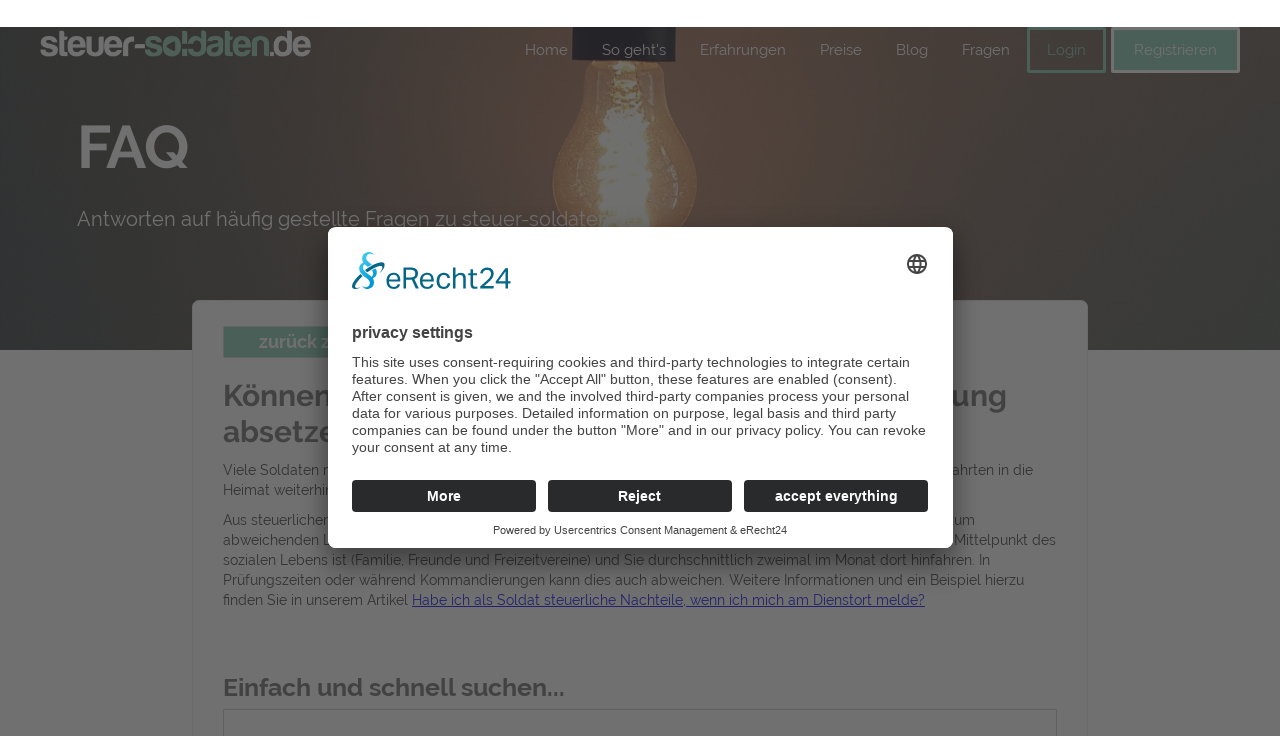

--- FILE ---
content_type: text/html
request_url: https://www.steuer-soldaten.de/faq/konnen-soldaten-der-bundeswehr-die-heimfahrt-in-der-steuererklaerung-absetzen
body_size: 5085
content:
<!DOCTYPE html><!-- Last Published: Sun Dec 21 2025 19:55:26 GMT+0000 (Coordinated Universal Time) --><html data-wf-domain="www.steuer-soldaten.de" data-wf-page="58cc00a0bff1e813281c3646" data-wf-site="57d2e0bc07885418518b2590" data-wf-status="1" data-wf-collection="58cc00a0bff1e813281c365b" data-wf-item-slug="konnen-soldaten-der-bundeswehr-die-heimfahrt-in-der-steuererklaerung-absetzen"><head><meta charset="utf-8"/><title>Können Soldaten die Heimfahrt in der Steuererklärung absetzen?</title><meta content="Sehen Sie hier Antworten auf häufig gestellte Fragen zu steuer-soldaten.de. Gerne beantworten wir Ihre Fragen auch direkt." name="description"/><meta content="Können Soldaten die Heimfahrt in der Steuererklärung absetzen?" property="og:title"/><meta content="Sehen Sie hier Antworten auf häufig gestellte Fragen zu steuer-soldaten.de. Gerne beantworten wir Ihre Fragen auch direkt." property="og:description"/><meta content="Können Soldaten die Heimfahrt in der Steuererklärung absetzen?" property="twitter:title"/><meta content="Sehen Sie hier Antworten auf häufig gestellte Fragen zu steuer-soldaten.de. Gerne beantworten wir Ihre Fragen auch direkt." property="twitter:description"/><meta property="og:type" content="website"/><meta content="summary_large_image" name="twitter:card"/><meta content="width=device-width, initial-scale=1" name="viewport"/><link href="https://cdn.prod.website-files.com/57d2e0bc07885418518b2590/css/steuer-soldaten-2.webflow.shared.3c8156d34.min.css" rel="stylesheet" type="text/css"/><script type="text/javascript">!function(o,c){var n=c.documentElement,t=" w-mod-";n.className+=t+"js",("ontouchstart"in o||o.DocumentTouch&&c instanceof DocumentTouch)&&(n.className+=t+"touch")}(window,document);</script><link href="https://cdn.prod.website-files.com/57d2e0bc07885418518b2590/57d3befedfef76b4387c445c_favicon-32x32.png" rel="shortcut icon" type="image/x-icon"/><link href="https://cdn.prod.website-files.com/57d2e0bc07885418518b2590/57d3bf04dfef76b4387c445d_Webclip.png" rel="apple-touch-icon"/><link rel="preconnect" href="//app.eu.usercentrics.eu">
<link rel="preconnect" href="//api.eu.usercentrics.eu">
<link rel="preconnect" href="//sdp.eu.usercentrics.eu">
<link rel="preload" href="//app.eu.usercentrics.eu/browser-ui/latest/loader.js" as="script">
<link rel="preload" href="//sdp.eu.usercentrics.eu/latest/uc-block.bundle.js" as="script">
<script id="usercentrics-cmp" async data-eu-mode="true" data-settings-id="XpUTo3_9n" src="https://app.eu.usercentrics.eu/browser-ui/latest/loader.js"></script>
<script type="application/javascript" src="https://sdp.eu.usercentrics.eu/latest/uc-block.bundle.js"></script>

<meta name="google-site-verification" content="kILiq28OyTKMyJrhhQ_JyJtA5mwv7sdNuU3nFrZ1btY" />
<script defer data-domain="steuer-soldaten.de" src="https://plausible.io/js/script.js"></script>
<script type="text/javascript">window.__WEBFLOW_CURRENCY_SETTINGS = {"currencyCode":"USD","symbol":"$","decimal":".","fractionDigits":2,"group":",","template":"{{wf {\"path\":\"symbol\",\"type\":\"PlainText\"} }} {{wf {\"path\":\"amount\",\"type\":\"CommercePrice\"} }} {{wf {\"path\":\"currencyCode\",\"type\":\"PlainText\"} }}","hideDecimalForWholeNumbers":false};</script></head><body class="body blogspot"><header data-ix="show-small-nav" class="sec_navbar_small"><div data-collapse="medium" data-animation="default" data-duration="400" data-easing="ease" data-easing2="ease" role="banner" class="navbar_small w-nav"><div class="button_dropdown w-nav-button"><div class="icon_dropdown w-icon-nav-menu"></div></div><a href="#" class="logo w-hidden-tiny w-nav-brand"><img sizes="(max-width: 479px) 100vw, 196.125px" height="19" alt="Logo steuer-soldaten.de" src="https://cdn.prod.website-files.com/57d2e0bc07885418518b2590/57d2e0bc07885418518b25f9_soldiersco_grau_trans.png" srcset="https://cdn.prod.website-files.com/57d2e0bc07885418518b2590/57d2e0bc07885418518b25f9_soldiersco_grau_trans-p-500x49.png 500w, https://cdn.prod.website-files.com/57d2e0bc07885418518b2590/57d2e0bc07885418518b25f9_soldiersco_grau_trans-p-800x78.png 800w, https://cdn.prod.website-files.com/57d2e0bc07885418518b2590/57d2e0bc07885418518b25f9_soldiersco_grau_trans-p-1080x105.png 1080w, https://cdn.prod.website-files.com/57d2e0bc07885418518b2590/57d2e0bc07885418518b25f9_soldiersco_grau_trans.png 1280w" class="logo_steuer-soldaten"/></a><nav role="navigation" class="nav_menu w-nav-menu"><a href="/" class="button_navbar small w-nav-link">Home</a><a href="/so-funktioniert" class="button_navbar small w-nav-link">So geht&#x27;s</a><a href="/erfahrungen" class="button_navbar small w-nav-link">Erfahrungen</a><a href="/preis" class="button_navbar small w-nav-link">Preise</a><a href="/blog" class="button_navbar small w-nav-link">Blog</a><a href="/faq" class="button_navbar small w-nav-link">Fragen</a></nav><div class="div_nav_small w-clearfix"><a href="https://www.steuer-soldaten-webportal.de/" class="link_registrieren_new loginn w-button">Login</a><a href="https://www.steuer-soldaten-webportal.de/register" class="link_registrieren_new w-button">Kostenlos registrieren</a></div></div></header><div data-ix="display-navbar-2" class="sec_head_pages faq"><div class="div_head_pages"><h1 class="h1_pages">FAQ</h1><p data-ix="show-phone" class="par_sub_h_pages">Antworten auf häufig gestellte Fragen zu steuer-soldaten.de</p></div><div class="div_head"><div class="row_head w-row"><div class="w-col w-col-3 w-col-small-6 w-col-tiny-tiny-stack"><a href="/" class="link_logo w-inline-block"><img src="https://cdn.prod.website-files.com/57d2e0bc07885418518b2590/57d2e0bc07885418518b25f8_soldiersco_trans.png" alt="Logo steuer-soldaten.de" sizes="(max-width: 479px) 96vw, (max-width: 767px) 47vw, (max-width: 991px) 23vw, (max-width: 6250px) 24vw, 1500px" srcset="https://cdn.prod.website-files.com/57d2e0bc07885418518b2590/57d2e0bc07885418518b25f8_soldiersco_trans-p-500x50.png 500w, https://cdn.prod.website-files.com/57d2e0bc07885418518b2590/57d2e0bc07885418518b25f8_soldiersco_trans-p-800x80.png 800w, https://cdn.prod.website-files.com/57d2e0bc07885418518b2590/57d2e0bc07885418518b25f8_soldiersco_trans.png 1500w" class="pic_logo_head"/></a></div><div class="col_head w-clearfix w-col w-col-9 w-col-small-6 w-col-tiny-tiny-stack"><div class="div_dead w-hidden-tiny"><a href="/" class="linkblock_head w-inline-block"><div class="link_head w-hidden-small w-hidden-tiny">Home</div></a><a href="/so-funktioniert" class="linkblock_head w-inline-block"><div class="link_head w-hidden-small w-hidden-tiny">So geht&#x27;s</div></a><a href="/erfahrungen" class="linkblock_head w-inline-block"><div class="link_head w-hidden-small w-hidden-tiny">Erfahrungen</div></a><a href="/preis" class="linkblock_head w-inline-block"><div class="link_head w-hidden-small w-hidden-tiny">Preise</div></a><a href="/blog" class="linkblock_head w-hidden-small w-hidden-tiny w-inline-block"><div class="link_head">Blog</div></a><a href="/faq" class="linkblock_head w-hidden-small w-hidden-tiny w-inline-block"><div class="link_head">Fragen</div></a><a href="https://www.steuer-soldaten-webportal.de/" class="linkblock_head login w-inline-block"><div class="link_head">Login</div></a><a href="https://www.steuer-soldaten-webportal.de/register" class="linkblock_head w-inline-block"><div class="link_head registrieren">Registrieren</div></a></div></div></div><div class="div_mobile_menu"><a href="https://www.steuer-soldaten-webportal.de/" class="button_registrieren mobile w-button">Login</a><a href="https://www.steuer-soldaten-webportal.de/register" class="button_registrieren mobile w-button">Registrieren</a></div></div></div><div class="div_sicherheit_highlight"><div class="main_container safety w-container"><a href="/faq" class="button_registrieren sicherheitbutton faq w-button">zurück zum FAQ</a><h2 class="h2_sicherheit_text">Können Soldaten die Heimfahrt in der Steuererklärung absetzen?</h2><div class="w-richtext"><p>Viele Soldaten müssen sich mit Hauptwohnsitz in der Kaserne melden. Hierbei gibt es häufig die Frage, ob die Fahrten in die Heimat weiterhin in der Steuererklärung berücksichtigt werden können. </p><p>Aus steuerlicher Sicht können Sie Kosten für regelmäßige Heimfahrten, zum Beispiel zu den Eltern, als Fahrten zum abweichenden Lebensmittelpunkt ansetzen. Wichtig ist nach Entscheidung des Finanzgerichts, dass dieser Ort Mittelpunkt des sozialen Lebens ist (Familie, Freunde und Freizeitvereine) und Sie durchschnittlich zweimal im Monat dort hinfahren. In Prüfungszeiten oder während Kommandierungen kann dies auch abweichen. Weitere Informationen und ein Beispiel hierzu finden Sie in unserem Artikel <a href="https://www.steuer-soldaten.de/post/soldat-bundeswehr-hauptwohnsitz-dienstort-melden" target="_blank">Habe ich als Soldat steuerliche Nachteile, wenn ich mich am Dienstort melde?</a></p><p>‍</p></div><h4 class="h2_sicherheit_text faq">Einfach und schnell suchen...</h4><form action="/search" class="w-form"><input class="w-input" autofocus="true" maxlength="256" name="query" placeholder="" type="search" id="search"/><input type="submit" class="button_registrieren searching w-button" value="Suchen"/></form><p class="par_sicherheit_intro">Beispiele:</p><ul role="list" class="list_sicherheit"><li class="lisit_sicherheit">Trennungsgeld</li><li class="lisit_sicherheit">Preis</li><li class="lisit_sicherheit">Passwort ändern</li></ul><div class="div_contact_safety"></div></div></div><div data-ix="phone-click" class="div_telefon w-clearfix"><p class="par_frage">Sie haben eine Frage?</p><div data-ix="phone-show-nothing" class="div_expand"><div class="div_search_mini"><form action="/search" class="search-2 w-form"><input class="search-input mini w-input" autofocus="true" maxlength="256" name="query" placeholder="Suche (Stichwort + Enter)" type="search" id="search"/><input type="submit" class="button_registrieren searching little w-hidden-main w-hidden-medium w-hidden-small w-hidden-tiny w-button" value="Suchen"/></form></div><div class="row_phone w-row"><div class="col_phone w-col w-col-3 w-col-small-3 w-col-tiny-3"><img src="https://cdn.prod.website-files.com/57d2e0bc07885418518b2590/62a86e494ccab7f0e50b289c__BrowserPreview_tmp.png" alt="Logo WhatsApp" class="pic_whatsapp"/></div><div class="w-col w-col-9 w-col-small-9 w-col-tiny-9"><p class="par_phone_expand">Telefon / <a href="/whatsapp" class="link_whatsapp">WhatsApp</a><br/><a href="tel:+4940368813000" class="link_tel phone">040 368 813 000</a></p></div></div></div></div><footer id="fother" data-ix="hide-phone-fusszeile" class="sec_fuzeile"><div class="row_foother w-row"><div class="col_foother uno w-col w-col-3"><div class="div_foother2"><img src="https://cdn.prod.website-files.com/57d2e0bc07885418518b2590/57d2e0bc07885418518b25f8_soldiersco_trans.png" alt="Logo steuer-soldaten.de" sizes="(max-width: 479px) 96vw, (max-width: 767px) 97vw, (max-width: 991px) 23vw, (max-width: 6250px) 24vw, 1500px" srcset="https://cdn.prod.website-files.com/57d2e0bc07885418518b2590/57d2e0bc07885418518b25f8_soldiersco_trans-p-500x50.png 500w, https://cdn.prod.website-files.com/57d2e0bc07885418518b2590/57d2e0bc07885418518b25f8_soldiersco_trans-p-800x80.png 800w, https://cdn.prod.website-files.com/57d2e0bc07885418518b2590/57d2e0bc07885418518b25f8_soldiersco_trans.png 1500w" class="pic_logo_foother"/><p class="par_foother">Steuer-Soldaten <br/>Steuerberatungsgesellschaft mbH <br/>Krausestraße 102<br/>22049 Hamburg</p><p class="par_foother">E-Mail: <a href="mailto:info@steuer-soldaten.de?subject=Anfrage%20Steuer-Soldaten.de%20" class="link_email">info@steuer-soldaten.de</a>
<br/>
Telefon /WhatsApp:  <a href="tel:+4940368813000" class="link_tel">040 368 813 000</a><br/>telefonische Erreichbarkeit:<br/>
Mo. bis Fr. 09:00 - 17:00 Uhr</p><div class="div_social"><a href="https://www.facebook.com/steuersoldaten/" target="_blank" class="link_block_social w-inline-block"><img src="https://cdn.prod.website-files.com/57d2e0bc07885418518b2590/62a868d2dc9a90004676b80b_57d2e0bc07885418518b25bc_Button_fb.png" width="42" alt="Logobutton Facebook" class="pic_button_socialmedia"/></a><a href="https://goo.gl/maps/YKMR5V7WqB22" target="_blank" class="link_block_social w-inline-block"><img src="https://cdn.prod.website-files.com/57d2e0bc07885418518b2590/62a868d2a22a86307b34511d_57d2e0bc07885418518b25c8_Button_google%2B.png" width="42" alt="Logobutton google+" class="pic_button_socialmedia"/></a><a href="https://www.xing.com/profile/Ludwig_Krueger2" target="_blank" class="link_block_social w-inline-block"><img src="https://cdn.prod.website-files.com/57d2e0bc07885418518b2590/62a868d29558fdb61b66c3b6_57d2e0bc07885418518b2594_Button_Xing.png" width="42" alt="Logobutton Xing" class="pic_button_socialmedia"/></a><a href="https://www.youtube.com/c/steuersoldatendeHamburg" target="_blank" class="link_block_social w-inline-block"><img src="https://cdn.prod.website-files.com/57d2e0bc07885418518b2590/62a868d2928fe82abf5c33e6_57d2e0bc07885418518b25bd_Button_Youtube.png" width="42" alt="Logobutton youtube" class="pic_button_socialmedia"/></a></div></div></div><div class="col_foother recht midddddle w-col w-col-3"><div class="div_foother"><p class="par_foother header">Links</p><a href="https://www.steuer-soldaten-webportal.de/abgabepflichtrechner/" target="_blank" class="linkblock_agb w-inline-block"><div class="link_foother top">Abgabepflicht prüfen</div></a></div><div class="div_link_footer"><a href="/qualitaetsversprechen" class="linkblock_agb w-inline-block"><div class="link_foother">Qualitätsversprechen</div></a></div><div class="div_link_footer"><a href="/vortraege" class="linkblock_agb w-inline-block"><div class="link_foother">Vorträge</div></a></div><div class="div_link_footer"><a href="/sicherheit" class="linkblock_agb w-inline-block"><div class="link_foother">Sicherheit</div></a></div><div class="div_link_footer"><a href="/impressum" class="linkblock_agb w-inline-block"><div class="link_foother">Impressum</div></a></div><div class="div_link_footer"><a href="/datenschutz" class="linkblock_datenschutz w-inline-block"><div class="link_foother">Datenschutz</div></a></div><div class="div_link_footer"><a href="/agb" class="linkblock_datenschutz w-inline-block"><div class="link_foother">AGB</div></a></div></div><div class="col_foother b w-col w-col-3"><div class="div_foother"><p class="par_foother header">Blogbeiträge</p></div><div class="div_blog_home"><div class="dyn_wrapper_foo w-dyn-list"><div role="list" class="dynlist_foo w-dyn-items"><div role="listitem" class="dyn_it_foo w-dyn-item"><div class="div_blogpost footer"><a href="/post/auswaertstatigkeit-zeitsoldat-urteil-fg-hessen-bfh" class="linkblock_blog w-inline-block"><p class="link_blog homepage">Neues Urteil zur korrekten Einschätzung von Fahrtkosten bei Zeitsoldaten</p></a></div></div><div role="listitem" class="dyn_it_foo w-dyn-item"><div class="div_blogpost footer"><a href="/post/sieben-groessten-fehler-bei-der-steuererklaerung-von-soldaten" class="linkblock_blog w-inline-block"><p class="link_blog homepage">Die 7 größten Fehler bei der Steuererklärung von Soldaten.</p></a></div></div><div role="listitem" class="dyn_it_foo w-dyn-item"><div class="div_blogpost footer"><a href="/post/von-der-steuer-absetzen-was-bedeutet-das-inkl-beispiel" class="linkblock_blog w-inline-block"><p class="link_blog homepage">„Von der Steuer absetzen“ - Was bedeutet das? – inkl. Beispiele</p></a></div></div><div role="listitem" class="dyn_it_foo w-dyn-item"><div class="div_blogpost footer"><a href="/post/so-weisen-sie-als-soldat-fahrtkosten-richtig-nach" class="linkblock_blog w-inline-block"><p class="link_blog homepage">So weisen Sie als Soldat Fahrtkosten richtig nach.</p></a></div></div></div></div></div></div><div class="col_foother _2 w-col w-col-3"><div class="div_foother"><p class="par_foother header">Bewertungen</p><a href="https://www.google.com/maps/place/steuer-soldaten.de/@53.5783306,10.0555994,17z/data=!3m1!4b1!4m7!3m6!1s0x0:0xbb9159f34b9c3cc5!8m2!3d53.5783306!4d10.0577881!9m1!1b1" target="_blank" class="linkblock_rating w-inline-block"><div class="div_bewertung footer"><img src="https://cdn.prod.website-files.com/57d2e0bc07885418518b2590/5cf78c515fb6f7035152e3b7_iconfinder_2_939729.png" alt="Icon Google" class="pic_rating footer"/><div class="div_zahlen"><div class="div_stars"><p class="par_rating footer">4,9</p><img src="https://cdn.prod.website-files.com/57d2e0bc07885418518b2590/60893bdcda4aca504083839b_star_1.png" alt="Stern" sizes="(max-width: 533px) 96vw, (max-width: 767px) 512px, (max-width: 991px) 23vw, 24vw" srcset="https://cdn.prod.website-files.com/57d2e0bc07885418518b2590/60893bdcda4aca504083839b_star_1-p-500.png 500w, https://cdn.prod.website-files.com/57d2e0bc07885418518b2590/60893bdcda4aca504083839b_star_1.png 512w" class="pic_star footer"/><img src="https://cdn.prod.website-files.com/57d2e0bc07885418518b2590/60893bdcda4aca504083839b_star_1.png" alt="Stern" sizes="(max-width: 533px) 96vw, (max-width: 767px) 512px, (max-width: 991px) 23vw, 24vw" srcset="https://cdn.prod.website-files.com/57d2e0bc07885418518b2590/60893bdcda4aca504083839b_star_1-p-500.png 500w, https://cdn.prod.website-files.com/57d2e0bc07885418518b2590/60893bdcda4aca504083839b_star_1.png 512w" class="pic_star footer"/><img src="https://cdn.prod.website-files.com/57d2e0bc07885418518b2590/60893bdcda4aca504083839b_star_1.png" alt="Stern" sizes="(max-width: 533px) 96vw, (max-width: 767px) 512px, (max-width: 991px) 23vw, 24vw" srcset="https://cdn.prod.website-files.com/57d2e0bc07885418518b2590/60893bdcda4aca504083839b_star_1-p-500.png 500w, https://cdn.prod.website-files.com/57d2e0bc07885418518b2590/60893bdcda4aca504083839b_star_1.png 512w" class="pic_star footer"/><img src="https://cdn.prod.website-files.com/57d2e0bc07885418518b2590/60893bdcda4aca504083839b_star_1.png" alt="Stern" sizes="(max-width: 533px) 96vw, (max-width: 767px) 512px, (max-width: 991px) 23vw, 24vw" srcset="https://cdn.prod.website-files.com/57d2e0bc07885418518b2590/60893bdcda4aca504083839b_star_1-p-500.png 500w, https://cdn.prod.website-files.com/57d2e0bc07885418518b2590/60893bdcda4aca504083839b_star_1.png 512w" class="pic_star footer"/><img src="https://cdn.prod.website-files.com/57d2e0bc07885418518b2590/60893bdcda4aca504083839b_star_1.png" alt="Stern" sizes="(max-width: 533px) 96vw, (max-width: 767px) 512px, (max-width: 991px) 23vw, 24vw" srcset="https://cdn.prod.website-files.com/57d2e0bc07885418518b2590/60893bdcda4aca504083839b_star_1-p-500.png 500w, https://cdn.prod.website-files.com/57d2e0bc07885418518b2590/60893bdcda4aca504083839b_star_1.png 512w" class="pic_star footer"/></div><div><p class="par_rating sub footer">102 Bewertungen</p></div></div></div></a></div></div></div></footer><div class="sec_foother_down"><p class="par_copyright">© 2016 Ludwig Krüger</p></div><script src="https://d3e54v103j8qbb.cloudfront.net/js/jquery-3.5.1.min.dc5e7f18c8.js?site=57d2e0bc07885418518b2590" type="text/javascript" integrity="sha256-9/aliU8dGd2tb6OSsuzixeV4y/faTqgFtohetphbbj0=" crossorigin="anonymous"></script><script src="https://cdn.prod.website-files.com/57d2e0bc07885418518b2590/js/webflow.schunk.c0e81b37c989936a.js" type="text/javascript"></script><script src="https://cdn.prod.website-files.com/57d2e0bc07885418518b2590/js/webflow.568ca703.bc586920317c9c3f.js" type="text/javascript"></script></body></html>

--- FILE ---
content_type: text/css
request_url: https://cdn.prod.website-files.com/57d2e0bc07885418518b2590/css/steuer-soldaten-2.webflow.shared.3c8156d34.min.css
body_size: 23341
content:
html{-webkit-text-size-adjust:100%;-ms-text-size-adjust:100%;font-family:sans-serif}body{margin:0}article,aside,details,figcaption,figure,footer,header,hgroup,main,menu,nav,section,summary{display:block}audio,canvas,progress,video{vertical-align:baseline;display:inline-block}audio:not([controls]){height:0;display:none}[hidden],template{display:none}a{background-color:#0000}a:active,a:hover{outline:0}abbr[title]{border-bottom:1px dotted}b,strong{font-weight:700}dfn{font-style:italic}h1{margin:.67em 0;font-size:2em}mark{color:#000;background:#ff0}small{font-size:80%}sub,sup{vertical-align:baseline;font-size:75%;line-height:0;position:relative}sup{top:-.5em}sub{bottom:-.25em}img{border:0}svg:not(:root){overflow:hidden}hr{box-sizing:content-box;height:0}pre{overflow:auto}code,kbd,pre,samp{font-family:monospace;font-size:1em}button,input,optgroup,select,textarea{color:inherit;font:inherit;margin:0}button{overflow:visible}button,select{text-transform:none}button,html input[type=button],input[type=reset]{-webkit-appearance:button;cursor:pointer}button[disabled],html input[disabled]{cursor:default}button::-moz-focus-inner,input::-moz-focus-inner{border:0;padding:0}input{line-height:normal}input[type=checkbox],input[type=radio]{box-sizing:border-box;padding:0}input[type=number]::-webkit-inner-spin-button,input[type=number]::-webkit-outer-spin-button{height:auto}input[type=search]{-webkit-appearance:none}input[type=search]::-webkit-search-cancel-button,input[type=search]::-webkit-search-decoration{-webkit-appearance:none}legend{border:0;padding:0}textarea{overflow:auto}optgroup{font-weight:700}table{border-collapse:collapse;border-spacing:0}td,th{padding:0}@font-face{font-family:webflow-icons;src:url([data-uri])format("truetype");font-weight:400;font-style:normal}[class^=w-icon-],[class*=\ w-icon-]{speak:none;font-variant:normal;text-transform:none;-webkit-font-smoothing:antialiased;-moz-osx-font-smoothing:grayscale;font-style:normal;font-weight:400;line-height:1;font-family:webflow-icons!important}.w-icon-slider-right:before{content:""}.w-icon-slider-left:before{content:""}.w-icon-nav-menu:before{content:""}.w-icon-arrow-down:before,.w-icon-dropdown-toggle:before{content:""}.w-icon-file-upload-remove:before{content:""}.w-icon-file-upload-icon:before{content:""}*{box-sizing:border-box}html{height:100%}body{color:#333;background-color:#fff;min-height:100%;margin:0;font-family:Arial,sans-serif;font-size:14px;line-height:20px}img{vertical-align:middle;max-width:100%;display:inline-block}html.w-mod-touch *{background-attachment:scroll!important}.w-block{display:block}.w-inline-block{max-width:100%;display:inline-block}.w-clearfix:before,.w-clearfix:after{content:" ";grid-area:1/1/2/2;display:table}.w-clearfix:after{clear:both}.w-hidden{display:none}.w-button{color:#fff;line-height:inherit;cursor:pointer;background-color:#3898ec;border:0;border-radius:0;padding:9px 15px;text-decoration:none;display:inline-block}input.w-button{-webkit-appearance:button}html[data-w-dynpage] [data-w-cloak]{color:#0000!important}.w-code-block{margin:unset}pre.w-code-block code{all:inherit}.w-optimization{display:contents}.w-webflow-badge,.w-webflow-badge>img{box-sizing:unset;width:unset;height:unset;max-height:unset;max-width:unset;min-height:unset;min-width:unset;margin:unset;padding:unset;float:unset;clear:unset;border:unset;border-radius:unset;background:unset;background-image:unset;background-position:unset;background-size:unset;background-repeat:unset;background-origin:unset;background-clip:unset;background-attachment:unset;background-color:unset;box-shadow:unset;transform:unset;direction:unset;font-family:unset;font-weight:unset;color:unset;font-size:unset;line-height:unset;font-style:unset;font-variant:unset;text-align:unset;letter-spacing:unset;-webkit-text-decoration:unset;text-decoration:unset;text-indent:unset;text-transform:unset;list-style-type:unset;text-shadow:unset;vertical-align:unset;cursor:unset;white-space:unset;word-break:unset;word-spacing:unset;word-wrap:unset;transition:unset}.w-webflow-badge{white-space:nowrap;cursor:pointer;box-shadow:0 0 0 1px #0000001a,0 1px 3px #0000001a;visibility:visible!important;opacity:1!important;z-index:2147483647!important;color:#aaadb0!important;overflow:unset!important;background-color:#fff!important;border-radius:3px!important;width:auto!important;height:auto!important;margin:0!important;padding:6px!important;font-size:12px!important;line-height:14px!important;text-decoration:none!important;display:inline-block!important;position:fixed!important;inset:auto 12px 12px auto!important;transform:none!important}.w-webflow-badge>img{position:unset;visibility:unset!important;opacity:1!important;vertical-align:middle!important;display:inline-block!important}h1,h2,h3,h4,h5,h6{margin-bottom:10px;font-weight:700}h1{margin-top:20px;font-size:38px;line-height:44px}h2{margin-top:20px;font-size:32px;line-height:36px}h3{margin-top:20px;font-size:24px;line-height:30px}h4{margin-top:10px;font-size:18px;line-height:24px}h5{margin-top:10px;font-size:14px;line-height:20px}h6{margin-top:10px;font-size:12px;line-height:18px}p{margin-top:0;margin-bottom:10px}blockquote{border-left:5px solid #e2e2e2;margin:0 0 10px;padding:10px 20px;font-size:18px;line-height:22px}figure{margin:0 0 10px}figcaption{text-align:center;margin-top:5px}ul,ol{margin-top:0;margin-bottom:10px;padding-left:40px}.w-list-unstyled{padding-left:0;list-style:none}.w-embed:before,.w-embed:after{content:" ";grid-area:1/1/2/2;display:table}.w-embed:after{clear:both}.w-video{width:100%;padding:0;position:relative}.w-video iframe,.w-video object,.w-video embed{border:none;width:100%;height:100%;position:absolute;top:0;left:0}fieldset{border:0;margin:0;padding:0}button,[type=button],[type=reset]{cursor:pointer;-webkit-appearance:button;border:0}.w-form{margin:0 0 15px}.w-form-done{text-align:center;background-color:#ddd;padding:20px;display:none}.w-form-fail{background-color:#ffdede;margin-top:10px;padding:10px;display:none}label{margin-bottom:5px;font-weight:700;display:block}.w-input,.w-select{color:#333;vertical-align:middle;background-color:#fff;border:1px solid #ccc;width:100%;height:38px;margin-bottom:10px;padding:8px 12px;font-size:14px;line-height:1.42857;display:block}.w-input::placeholder,.w-select::placeholder{color:#999}.w-input:focus,.w-select:focus{border-color:#3898ec;outline:0}.w-input[disabled],.w-select[disabled],.w-input[readonly],.w-select[readonly],fieldset[disabled] .w-input,fieldset[disabled] .w-select{cursor:not-allowed}.w-input[disabled]:not(.w-input-disabled),.w-select[disabled]:not(.w-input-disabled),.w-input[readonly],.w-select[readonly],fieldset[disabled]:not(.w-input-disabled) .w-input,fieldset[disabled]:not(.w-input-disabled) .w-select{background-color:#eee}textarea.w-input,textarea.w-select{height:auto}.w-select{background-color:#f3f3f3}.w-select[multiple]{height:auto}.w-form-label{cursor:pointer;margin-bottom:0;font-weight:400;display:inline-block}.w-radio{margin-bottom:5px;padding-left:20px;display:block}.w-radio:before,.w-radio:after{content:" ";grid-area:1/1/2/2;display:table}.w-radio:after{clear:both}.w-radio-input{float:left;margin:3px 0 0 -20px;line-height:normal}.w-file-upload{margin-bottom:10px;display:block}.w-file-upload-input{opacity:0;z-index:-100;width:.1px;height:.1px;position:absolute;overflow:hidden}.w-file-upload-default,.w-file-upload-uploading,.w-file-upload-success{color:#333;display:inline-block}.w-file-upload-error{margin-top:10px;display:block}.w-file-upload-default.w-hidden,.w-file-upload-uploading.w-hidden,.w-file-upload-error.w-hidden,.w-file-upload-success.w-hidden{display:none}.w-file-upload-uploading-btn{cursor:pointer;background-color:#fafafa;border:1px solid #ccc;margin:0;padding:8px 12px;font-size:14px;font-weight:400;display:flex}.w-file-upload-file{background-color:#fafafa;border:1px solid #ccc;flex-grow:1;justify-content:space-between;margin:0;padding:8px 9px 8px 11px;display:flex}.w-file-upload-file-name{font-size:14px;font-weight:400;display:block}.w-file-remove-link{cursor:pointer;width:auto;height:auto;margin-top:3px;margin-left:10px;padding:3px;display:block}.w-icon-file-upload-remove{margin:auto;font-size:10px}.w-file-upload-error-msg{color:#ea384c;padding:2px 0;display:inline-block}.w-file-upload-info{padding:0 12px;line-height:38px;display:inline-block}.w-file-upload-label{cursor:pointer;background-color:#fafafa;border:1px solid #ccc;margin:0;padding:8px 12px;font-size:14px;font-weight:400;display:inline-block}.w-icon-file-upload-icon,.w-icon-file-upload-uploading{width:20px;margin-right:8px;display:inline-block}.w-icon-file-upload-uploading{height:20px}.w-container{max-width:940px;margin-left:auto;margin-right:auto}.w-container:before,.w-container:after{content:" ";grid-area:1/1/2/2;display:table}.w-container:after{clear:both}.w-container .w-row{margin-left:-10px;margin-right:-10px}.w-row:before,.w-row:after{content:" ";grid-area:1/1/2/2;display:table}.w-row:after{clear:both}.w-row .w-row{margin-left:0;margin-right:0}.w-col{float:left;width:100%;min-height:1px;padding-left:10px;padding-right:10px;position:relative}.w-col .w-col{padding-left:0;padding-right:0}.w-col-1{width:8.33333%}.w-col-2{width:16.6667%}.w-col-3{width:25%}.w-col-4{width:33.3333%}.w-col-5{width:41.6667%}.w-col-6{width:50%}.w-col-7{width:58.3333%}.w-col-8{width:66.6667%}.w-col-9{width:75%}.w-col-10{width:83.3333%}.w-col-11{width:91.6667%}.w-col-12{width:100%}.w-hidden-main{display:none!important}@media screen and (max-width:991px){.w-container{max-width:728px}.w-hidden-main{display:inherit!important}.w-hidden-medium{display:none!important}.w-col-medium-1{width:8.33333%}.w-col-medium-2{width:16.6667%}.w-col-medium-3{width:25%}.w-col-medium-4{width:33.3333%}.w-col-medium-5{width:41.6667%}.w-col-medium-6{width:50%}.w-col-medium-7{width:58.3333%}.w-col-medium-8{width:66.6667%}.w-col-medium-9{width:75%}.w-col-medium-10{width:83.3333%}.w-col-medium-11{width:91.6667%}.w-col-medium-12{width:100%}.w-col-stack{width:100%;left:auto;right:auto}}@media screen and (max-width:767px){.w-hidden-main,.w-hidden-medium{display:inherit!important}.w-hidden-small{display:none!important}.w-row,.w-container .w-row{margin-left:0;margin-right:0}.w-col{width:100%;left:auto;right:auto}.w-col-small-1{width:8.33333%}.w-col-small-2{width:16.6667%}.w-col-small-3{width:25%}.w-col-small-4{width:33.3333%}.w-col-small-5{width:41.6667%}.w-col-small-6{width:50%}.w-col-small-7{width:58.3333%}.w-col-small-8{width:66.6667%}.w-col-small-9{width:75%}.w-col-small-10{width:83.3333%}.w-col-small-11{width:91.6667%}.w-col-small-12{width:100%}}@media screen and (max-width:479px){.w-container{max-width:none}.w-hidden-main,.w-hidden-medium,.w-hidden-small{display:inherit!important}.w-hidden-tiny{display:none!important}.w-col{width:100%}.w-col-tiny-1{width:8.33333%}.w-col-tiny-2{width:16.6667%}.w-col-tiny-3{width:25%}.w-col-tiny-4{width:33.3333%}.w-col-tiny-5{width:41.6667%}.w-col-tiny-6{width:50%}.w-col-tiny-7{width:58.3333%}.w-col-tiny-8{width:66.6667%}.w-col-tiny-9{width:75%}.w-col-tiny-10{width:83.3333%}.w-col-tiny-11{width:91.6667%}.w-col-tiny-12{width:100%}}.w-widget{position:relative}.w-widget-map{width:100%;height:400px}.w-widget-map label{width:auto;display:inline}.w-widget-map img{max-width:inherit}.w-widget-map .gm-style-iw{text-align:center}.w-widget-map .gm-style-iw>button{display:none!important}.w-widget-twitter{overflow:hidden}.w-widget-twitter-count-shim{vertical-align:top;text-align:center;background:#fff;border:1px solid #758696;border-radius:3px;width:28px;height:20px;display:inline-block;position:relative}.w-widget-twitter-count-shim *{pointer-events:none;-webkit-user-select:none;user-select:none}.w-widget-twitter-count-shim .w-widget-twitter-count-inner{text-align:center;color:#999;font-family:serif;font-size:15px;line-height:12px;position:relative}.w-widget-twitter-count-shim .w-widget-twitter-count-clear{display:block;position:relative}.w-widget-twitter-count-shim.w--large{width:36px;height:28px}.w-widget-twitter-count-shim.w--large .w-widget-twitter-count-inner{font-size:18px;line-height:18px}.w-widget-twitter-count-shim:not(.w--vertical){margin-left:5px;margin-right:8px}.w-widget-twitter-count-shim:not(.w--vertical).w--large{margin-left:6px}.w-widget-twitter-count-shim:not(.w--vertical):before,.w-widget-twitter-count-shim:not(.w--vertical):after{content:" ";pointer-events:none;border:solid #0000;width:0;height:0;position:absolute;top:50%;left:0}.w-widget-twitter-count-shim:not(.w--vertical):before{border-width:4px;border-color:#75869600 #5d6c7b #75869600 #75869600;margin-top:-4px;margin-left:-9px}.w-widget-twitter-count-shim:not(.w--vertical).w--large:before{border-width:5px;margin-top:-5px;margin-left:-10px}.w-widget-twitter-count-shim:not(.w--vertical):after{border-width:4px;border-color:#fff0 #fff #fff0 #fff0;margin-top:-4px;margin-left:-8px}.w-widget-twitter-count-shim:not(.w--vertical).w--large:after{border-width:5px;margin-top:-5px;margin-left:-9px}.w-widget-twitter-count-shim.w--vertical{width:61px;height:33px;margin-bottom:8px}.w-widget-twitter-count-shim.w--vertical:before,.w-widget-twitter-count-shim.w--vertical:after{content:" ";pointer-events:none;border:solid #0000;width:0;height:0;position:absolute;top:100%;left:50%}.w-widget-twitter-count-shim.w--vertical:before{border-width:5px;border-color:#5d6c7b #75869600 #75869600;margin-left:-5px}.w-widget-twitter-count-shim.w--vertical:after{border-width:4px;border-color:#fff #fff0 #fff0;margin-left:-4px}.w-widget-twitter-count-shim.w--vertical .w-widget-twitter-count-inner{font-size:18px;line-height:22px}.w-widget-twitter-count-shim.w--vertical.w--large{width:76px}.w-background-video{color:#fff;height:500px;position:relative;overflow:hidden}.w-background-video>video{object-fit:cover;z-index:-100;background-position:50%;background-size:cover;width:100%;height:100%;margin:auto;position:absolute;inset:-100%}.w-background-video>video::-webkit-media-controls-start-playback-button{-webkit-appearance:none;display:none!important}.w-background-video--control{background-color:#0000;padding:0;position:absolute;bottom:1em;right:1em}.w-background-video--control>[hidden]{display:none!important}.w-slider{text-align:center;clear:both;-webkit-tap-highlight-color:#0000;tap-highlight-color:#0000;background:#ddd;height:300px;position:relative}.w-slider-mask{z-index:1;white-space:nowrap;height:100%;display:block;position:relative;left:0;right:0;overflow:hidden}.w-slide{vertical-align:top;white-space:normal;text-align:left;width:100%;height:100%;display:inline-block;position:relative}.w-slider-nav{z-index:2;text-align:center;-webkit-tap-highlight-color:#0000;tap-highlight-color:#0000;height:40px;margin:auto;padding-top:10px;position:absolute;inset:auto 0 0}.w-slider-nav.w-round>div{border-radius:100%}.w-slider-nav.w-num>div{font-size:inherit;line-height:inherit;width:auto;height:auto;padding:.2em .5em}.w-slider-nav.w-shadow>div{box-shadow:0 0 3px #3336}.w-slider-nav-invert{color:#fff}.w-slider-nav-invert>div{background-color:#2226}.w-slider-nav-invert>div.w-active{background-color:#222}.w-slider-dot{cursor:pointer;background-color:#fff6;width:1em;height:1em;margin:0 3px .5em;transition:background-color .1s,color .1s;display:inline-block;position:relative}.w-slider-dot.w-active{background-color:#fff}.w-slider-dot:focus{outline:none;box-shadow:0 0 0 2px #fff}.w-slider-dot:focus.w-active{box-shadow:none}.w-slider-arrow-left,.w-slider-arrow-right{cursor:pointer;color:#fff;-webkit-tap-highlight-color:#0000;tap-highlight-color:#0000;-webkit-user-select:none;user-select:none;width:80px;margin:auto;font-size:40px;position:absolute;inset:0;overflow:hidden}.w-slider-arrow-left [class^=w-icon-],.w-slider-arrow-right [class^=w-icon-],.w-slider-arrow-left [class*=\ w-icon-],.w-slider-arrow-right [class*=\ w-icon-]{position:absolute}.w-slider-arrow-left:focus,.w-slider-arrow-right:focus{outline:0}.w-slider-arrow-left{z-index:3;right:auto}.w-slider-arrow-right{z-index:4;left:auto}.w-icon-slider-left,.w-icon-slider-right{width:1em;height:1em;margin:auto;inset:0}.w-slider-aria-label{clip:rect(0 0 0 0);border:0;width:1px;height:1px;margin:-1px;padding:0;position:absolute;overflow:hidden}.w-slider-force-show{display:block!important}.w-dropdown{text-align:left;z-index:900;margin-left:auto;margin-right:auto;display:inline-block;position:relative}.w-dropdown-btn,.w-dropdown-toggle,.w-dropdown-link{vertical-align:top;color:#222;text-align:left;white-space:nowrap;margin-left:auto;margin-right:auto;padding:20px;text-decoration:none;position:relative}.w-dropdown-toggle{-webkit-user-select:none;user-select:none;cursor:pointer;padding-right:40px;display:inline-block}.w-dropdown-toggle:focus{outline:0}.w-icon-dropdown-toggle{width:1em;height:1em;margin:auto 20px auto auto;position:absolute;top:0;bottom:0;right:0}.w-dropdown-list{background:#ddd;min-width:100%;display:none;position:absolute}.w-dropdown-list.w--open{display:block}.w-dropdown-link{color:#222;padding:10px 20px;display:block}.w-dropdown-link.w--current{color:#0082f3}.w-dropdown-link:focus{outline:0}@media screen and (max-width:767px){.w-nav-brand{padding-left:10px}}.w-lightbox-backdrop{cursor:auto;letter-spacing:normal;text-indent:0;text-shadow:none;text-transform:none;visibility:visible;white-space:normal;word-break:normal;word-spacing:normal;word-wrap:normal;color:#fff;text-align:center;z-index:2000;opacity:0;-webkit-user-select:none;-moz-user-select:none;-webkit-tap-highlight-color:transparent;background:#000000e6;outline:0;font-family:Helvetica Neue,Helvetica,Ubuntu,Segoe UI,Verdana,sans-serif;font-size:17px;font-style:normal;font-weight:300;line-height:1.2;list-style:disc;position:fixed;inset:0;-webkit-transform:translate(0)}.w-lightbox-backdrop,.w-lightbox-container{-webkit-overflow-scrolling:touch;height:100%;overflow:auto}.w-lightbox-content{height:100vh;position:relative;overflow:hidden}.w-lightbox-view{opacity:0;width:100vw;height:100vh;position:absolute}.w-lightbox-view:before{content:"";height:100vh}.w-lightbox-group,.w-lightbox-group .w-lightbox-view,.w-lightbox-group .w-lightbox-view:before{height:86vh}.w-lightbox-frame,.w-lightbox-view:before{vertical-align:middle;display:inline-block}.w-lightbox-figure{margin:0;position:relative}.w-lightbox-group .w-lightbox-figure{cursor:pointer}.w-lightbox-img{width:auto;max-width:none;height:auto}.w-lightbox-image{float:none;max-width:100vw;max-height:100vh;display:block}.w-lightbox-group .w-lightbox-image{max-height:86vh}.w-lightbox-caption{text-align:left;text-overflow:ellipsis;white-space:nowrap;background:#0006;padding:.5em 1em;position:absolute;bottom:0;left:0;right:0;overflow:hidden}.w-lightbox-embed{width:100%;height:100%;position:absolute;inset:0}.w-lightbox-control{cursor:pointer;background-position:50%;background-repeat:no-repeat;background-size:24px;width:4em;transition:all .3s;position:absolute;top:0}.w-lightbox-left{background-image:url([data-uri]);display:none;bottom:0;left:0}.w-lightbox-right{background-image:url([data-uri]);display:none;bottom:0;right:0}.w-lightbox-close{background-image:url([data-uri]);background-size:18px;height:2.6em;right:0}.w-lightbox-strip{white-space:nowrap;padding:0 1vh;line-height:0;position:absolute;bottom:0;left:0;right:0;overflow:auto hidden}.w-lightbox-item{box-sizing:content-box;cursor:pointer;width:10vh;padding:2vh 1vh;display:inline-block;-webkit-transform:translate(0,0)}.w-lightbox-active{opacity:.3}.w-lightbox-thumbnail{background:#222;height:10vh;position:relative;overflow:hidden}.w-lightbox-thumbnail-image{position:absolute;top:0;left:0}.w-lightbox-thumbnail .w-lightbox-tall{width:100%;top:50%;transform:translateY(-50%)}.w-lightbox-thumbnail .w-lightbox-wide{height:100%;left:50%;transform:translate(-50%)}.w-lightbox-spinner{box-sizing:border-box;border:5px solid #0006;border-radius:50%;width:40px;height:40px;margin-top:-20px;margin-left:-20px;animation:.8s linear infinite spin;position:absolute;top:50%;left:50%}.w-lightbox-spinner:after{content:"";border:3px solid #0000;border-bottom-color:#fff;border-radius:50%;position:absolute;inset:-4px}.w-lightbox-hide{display:none}.w-lightbox-noscroll{overflow:hidden}@media (min-width:768px){.w-lightbox-content{height:96vh;margin-top:2vh}.w-lightbox-view,.w-lightbox-view:before{height:96vh}.w-lightbox-group,.w-lightbox-group .w-lightbox-view,.w-lightbox-group .w-lightbox-view:before{height:84vh}.w-lightbox-image{max-width:96vw;max-height:96vh}.w-lightbox-group .w-lightbox-image{max-width:82.3vw;max-height:84vh}.w-lightbox-left,.w-lightbox-right{opacity:.5;display:block}.w-lightbox-close{opacity:.8}.w-lightbox-control:hover{opacity:1}}.w-lightbox-inactive,.w-lightbox-inactive:hover{opacity:0}.w-richtext:before,.w-richtext:after{content:" ";grid-area:1/1/2/2;display:table}.w-richtext:after{clear:both}.w-richtext[contenteditable=true]:before,.w-richtext[contenteditable=true]:after{white-space:initial}.w-richtext ol,.w-richtext ul{overflow:hidden}.w-richtext .w-richtext-figure-selected.w-richtext-figure-type-video div:after,.w-richtext .w-richtext-figure-selected[data-rt-type=video] div:after,.w-richtext .w-richtext-figure-selected.w-richtext-figure-type-image div,.w-richtext .w-richtext-figure-selected[data-rt-type=image] div{outline:2px solid #2895f7}.w-richtext figure.w-richtext-figure-type-video>div:after,.w-richtext figure[data-rt-type=video]>div:after{content:"";display:none;position:absolute;inset:0}.w-richtext figure{max-width:60%;position:relative}.w-richtext figure>div:before{cursor:default!important}.w-richtext figure img{width:100%}.w-richtext figure figcaption.w-richtext-figcaption-placeholder{opacity:.6}.w-richtext figure div{color:#0000;font-size:0}.w-richtext figure.w-richtext-figure-type-image,.w-richtext figure[data-rt-type=image]{display:table}.w-richtext figure.w-richtext-figure-type-image>div,.w-richtext figure[data-rt-type=image]>div{display:inline-block}.w-richtext figure.w-richtext-figure-type-image>figcaption,.w-richtext figure[data-rt-type=image]>figcaption{caption-side:bottom;display:table-caption}.w-richtext figure.w-richtext-figure-type-video,.w-richtext figure[data-rt-type=video]{width:60%;height:0}.w-richtext figure.w-richtext-figure-type-video iframe,.w-richtext figure[data-rt-type=video] iframe{width:100%;height:100%;position:absolute;top:0;left:0}.w-richtext figure.w-richtext-figure-type-video>div,.w-richtext figure[data-rt-type=video]>div{width:100%}.w-richtext figure.w-richtext-align-center{clear:both;margin-left:auto;margin-right:auto}.w-richtext figure.w-richtext-align-center.w-richtext-figure-type-image>div,.w-richtext figure.w-richtext-align-center[data-rt-type=image]>div{max-width:100%}.w-richtext figure.w-richtext-align-normal{clear:both}.w-richtext figure.w-richtext-align-fullwidth{text-align:center;clear:both;width:100%;max-width:100%;margin-left:auto;margin-right:auto;display:block}.w-richtext figure.w-richtext-align-fullwidth>div{padding-bottom:inherit;display:inline-block}.w-richtext figure.w-richtext-align-fullwidth>figcaption{display:block}.w-richtext figure.w-richtext-align-floatleft{float:left;clear:none;margin-right:15px}.w-richtext figure.w-richtext-align-floatright{float:right;clear:none;margin-left:15px}.w-nav{z-index:1000;background:#ddd;position:relative}.w-nav:before,.w-nav:after{content:" ";grid-area:1/1/2/2;display:table}.w-nav:after{clear:both}.w-nav-brand{float:left;color:#333;text-decoration:none;position:relative}.w-nav-link{vertical-align:top;color:#222;text-align:left;margin-left:auto;margin-right:auto;padding:20px;text-decoration:none;display:inline-block;position:relative}.w-nav-link.w--current{color:#0082f3}.w-nav-menu{float:right;position:relative}[data-nav-menu-open]{text-align:center;background:#c8c8c8;min-width:200px;position:absolute;top:100%;left:0;right:0;overflow:visible;display:block!important}.w--nav-link-open{display:block;position:relative}.w-nav-overlay{width:100%;display:none;position:absolute;top:100%;left:0;right:0;overflow:hidden}.w-nav-overlay [data-nav-menu-open]{top:0}.w-nav[data-animation=over-left] .w-nav-overlay{width:auto}.w-nav[data-animation=over-left] .w-nav-overlay,.w-nav[data-animation=over-left] [data-nav-menu-open]{z-index:1;top:0;right:auto}.w-nav[data-animation=over-right] .w-nav-overlay{width:auto}.w-nav[data-animation=over-right] .w-nav-overlay,.w-nav[data-animation=over-right] [data-nav-menu-open]{z-index:1;top:0;left:auto}.w-nav-button{float:right;cursor:pointer;-webkit-tap-highlight-color:#0000;tap-highlight-color:#0000;-webkit-user-select:none;user-select:none;padding:18px;font-size:24px;display:none;position:relative}.w-nav-button:focus{outline:0}.w-nav-button.w--open{color:#fff;background-color:#c8c8c8}.w-nav[data-collapse=all] .w-nav-menu{display:none}.w-nav[data-collapse=all] .w-nav-button,.w--nav-dropdown-open,.w--nav-dropdown-toggle-open{display:block}.w--nav-dropdown-list-open{position:static}@media screen and (max-width:991px){.w-nav[data-collapse=medium] .w-nav-menu{display:none}.w-nav[data-collapse=medium] .w-nav-button{display:block}}@media screen and (max-width:767px){.w-nav[data-collapse=small] .w-nav-menu{display:none}.w-nav[data-collapse=small] .w-nav-button{display:block}.w-nav-brand{padding-left:10px}}@media screen and (max-width:479px){.w-nav[data-collapse=tiny] .w-nav-menu{display:none}.w-nav[data-collapse=tiny] .w-nav-button{display:block}}.w-tabs{position:relative}.w-tabs:before,.w-tabs:after{content:" ";grid-area:1/1/2/2;display:table}.w-tabs:after{clear:both}.w-tab-menu{position:relative}.w-tab-link{vertical-align:top;text-align:left;cursor:pointer;color:#222;background-color:#ddd;padding:9px 30px;text-decoration:none;display:inline-block;position:relative}.w-tab-link.w--current{background-color:#c8c8c8}.w-tab-link:focus{outline:0}.w-tab-content{display:block;position:relative;overflow:hidden}.w-tab-pane{display:none;position:relative}.w--tab-active{display:block}@media screen and (max-width:479px){.w-tab-link{display:block}}.w-ix-emptyfix:after{content:""}@keyframes spin{0%{transform:rotate(0)}to{transform:rotate(360deg)}}.w-dyn-empty{background-color:#ddd;padding:10px}.w-dyn-hide,.w-dyn-bind-empty,.w-condition-invisible{display:none!important}.wf-layout-layout{display:grid}@font-face{font-family:"Raleway v12 latin 100";src:url(https://cdn.prod.website-files.com/57d2e0bc07885418518b2590/5aed73b670137472531b0a9c_raleway-v12-latin-100.eot)format("embedded-opentype"),url(https://cdn.prod.website-files.com/57d2e0bc07885418518b2590/5aed73b6810a6f4ac9cb0959_raleway-v12-latin-100.woff)format("woff"),url(https://cdn.prod.website-files.com/57d2e0bc07885418518b2590/5aed73b6810a6f5d05cb0958_raleway-v12-latin-100.ttf)format("truetype"),url(https://cdn.prod.website-files.com/57d2e0bc07885418518b2590/5aed73b7810a6f236ecb095f_raleway-v12-latin-100.svg)format("svg");font-weight:100;font-style:normal;font-display:auto}@font-face{font-family:"Raleway v12 latin 200";src:url(https://cdn.prod.website-files.com/57d2e0bc07885418518b2590/5aed73b69cabc33ee3a46c62_raleway-v12-latin-200.eot)format("embedded-opentype"),url(https://cdn.prod.website-files.com/57d2e0bc07885418518b2590/5aed73b6c360516b6ec9f7b5_raleway-v12-latin-200.woff)format("woff"),url(https://cdn.prod.website-files.com/57d2e0bc07885418518b2590/5aed73b66154a8e8efb1de1c_raleway-v12-latin-200.ttf)format("truetype"),url(https://cdn.prod.website-files.com/57d2e0bc07885418518b2590/5aed73b7c36051d7eec9f7ba_raleway-v12-latin-200.svg)format("svg");font-weight:200;font-style:normal;font-display:auto}@font-face{font-family:"Raleway v12 latin 300";src:url(https://cdn.prod.website-files.com/57d2e0bc07885418518b2590/5aed73b6810a6f4ee7cb095b_raleway-v12-latin-300.eot)format("embedded-opentype"),url(https://cdn.prod.website-files.com/57d2e0bc07885418518b2590/5aed73b6c360513d8fc9f7b6_raleway-v12-latin-300.woff)format("woff"),url(https://cdn.prod.website-files.com/57d2e0bc07885418518b2590/5aed73b670b69b2aa1f7015d_raleway-v12-latin-300.ttf)format("truetype"),url(https://cdn.prod.website-files.com/57d2e0bc07885418518b2590/5aed73b770b69b43d8f70162_raleway-v12-latin-300.svg)format("svg");font-weight:300;font-style:normal;font-display:auto}@font-face{font-family:"Raleway v12 latin 600";src:url(https://cdn.prod.website-files.com/57d2e0bc07885418518b2590/5aed73b6810a6f915fcb095c_raleway-v12-latin-600.eot)format("embedded-opentype"),url(https://cdn.prod.website-files.com/57d2e0bc07885418518b2590/5aed73b6701374979f1b0a9d_raleway-v12-latin-600.woff)format("woff"),url(https://cdn.prod.website-files.com/57d2e0bc07885418518b2590/5aed73b670b69b952ff7015e_raleway-v12-latin-600.ttf)format("truetype"),url(https://cdn.prod.website-files.com/57d2e0bc07885418518b2590/5aed73b76154a8150ab1de22_raleway-v12-latin-600.svg)format("svg");font-weight:600;font-style:normal;font-display:auto}@font-face{font-family:"Raleway v12 latin 700";src:url(https://cdn.prod.website-files.com/57d2e0bc07885418518b2590/5aed73b69cabc3780ca46c64_raleway-v12-latin-700.eot)format("embedded-opentype"),url(https://cdn.prod.website-files.com/57d2e0bc07885418518b2590/5aed73b6810a6f9764cb095d_raleway-v12-latin-700.woff)format("woff"),url(https://cdn.prod.website-files.com/57d2e0bc07885418518b2590/5aed73b6c36051f286c9f7b7_raleway-v12-latin-700.ttf)format("truetype"),url(https://cdn.prod.website-files.com/57d2e0bc07885418518b2590/5aed73b79cabc30162a46c67_raleway-v12-latin-700.svg)format("svg");font-weight:700;font-style:normal;font-display:auto}@font-face{font-family:"Raleway v12 latin 800";src:url(https://cdn.prod.website-files.com/57d2e0bc07885418518b2590/5aed73b6f167d634b6686e75_raleway-v12-latin-800.eot)format("embedded-opentype"),url(https://cdn.prod.website-files.com/57d2e0bc07885418518b2590/5aed73b6f167d682fe686e76_raleway-v12-latin-800.woff)format("woff"),url(https://cdn.prod.website-files.com/57d2e0bc07885418518b2590/5aed73b6c360510cc0c9f7b8_raleway-v12-latin-800.ttf)format("truetype"),url(https://cdn.prod.website-files.com/57d2e0bc07885418518b2590/5aed73b7c36051b7d6c9f7bb_raleway-v12-latin-800.svg)format("svg");font-weight:800;font-style:normal;font-display:auto}@font-face{font-family:Raleway v12 latin;src:url(https://cdn.prod.website-files.com/57d2e0bc07885418518b2590/5aed73b7c3605158f5c9f7b9_raleway-v12-latin-regular.eot)format("embedded-opentype"),url(https://cdn.prod.website-files.com/57d2e0bc07885418518b2590/5aed73b770b69b7186f70161_raleway-v12-latin-regular.woff)format("woff"),url(https://cdn.prod.website-files.com/57d2e0bc07885418518b2590/5aed73b7810a6fa05dcb095e_raleway-v12-latin-regular.ttf)format("truetype"),url(https://cdn.prod.website-files.com/57d2e0bc07885418518b2590/5aed73b79cabc32ce1a46c68_raleway-v12-latin-regular.svg)format("svg");font-weight:400;font-style:normal;font-display:auto}@font-face{font-family:"Raleway v12 latin 900";src:url(https://cdn.prod.website-files.com/57d2e0bc07885418518b2590/5aed73b69cabc38a8da46c65_raleway-v12-latin-900.eot)format("embedded-opentype"),url(https://cdn.prod.website-files.com/57d2e0bc07885418518b2590/5aed73b7f167d69485686e77_raleway-v12-latin-900.woff)format("woff"),url(https://cdn.prod.website-files.com/57d2e0bc07885418518b2590/5aed73b66154a83924b1de21_raleway-v12-latin-900.ttf)format("truetype"),url(https://cdn.prod.website-files.com/57d2e0bc07885418518b2590/5aed73b7f167d68456686e78_raleway-v12-latin-900.svg)format("svg");font-weight:900;font-style:normal;font-display:auto}@font-face{font-family:"Raleway v12 latin 500";src:url(https://cdn.prod.website-files.com/57d2e0bc07885418518b2590/5aed73b69cabc3547ea46c63_raleway-v12-latin-500.eot)format("embedded-opentype"),url(https://cdn.prod.website-files.com/57d2e0bc07885418518b2590/5aed73b66154a8eb0db1de1d_raleway-v12-latin-500.woff)format("woff"),url(https://cdn.prod.website-files.com/57d2e0bc07885418518b2590/5aed73b66154a81587b1de1e_raleway-v12-latin-500.ttf)format("truetype"),url(https://cdn.prod.website-files.com/57d2e0bc07885418518b2590/5aed73b7701374302c1b0a9f_raleway-v12-latin-500.svg)format("svg");font-weight:500;font-style:normal;font-display:auto}:root{--bg_home:whitesmoke;--3333:#333;--black:#212121;--light-grey:#d1d1d1;--sea-green:#109c75;--dim-grey:#666;--dark-grey:#969393;--dark-sea-green:#8ec89b;--white-smoke:#e8e9eb;--medium-aquamarine:#83c6af;--white-smoke-2:#e9e9e9}.w-checkbox{margin-bottom:5px;padding-left:20px;display:block}.w-checkbox:before{content:" ";grid-area:1/1/2/2;display:table}.w-checkbox:after{content:" ";clear:both;grid-area:1/1/2/2;display:table}.w-checkbox-input{float:left;margin:4px 0 0 -20px;line-height:normal}.w-checkbox-input--inputType-custom{border:1px solid #ccc;border-radius:2px;width:12px;height:12px}.w-checkbox-input--inputType-custom.w--redirected-checked{background-color:#3898ec;background-image:url(https://d3e54v103j8qbb.cloudfront.net/static/custom-checkbox-checkmark.589d534424.svg);background-position:50%;background-repeat:no-repeat;background-size:cover;border-color:#3898ec}.w-checkbox-input--inputType-custom.w--redirected-focus{box-shadow:0 0 3px 1px #3898ec}.w-commerce-commercecheckoutformcontainer{background-color:#f5f5f5;width:100%;min-height:100vh;padding:20px}.w-commerce-commercelayoutcontainer{justify-content:center;align-items:flex-start;display:flex}.w-commerce-commercelayoutmain{flex:0 800px;margin-right:20px}.w-commerce-commercecartapplepaybutton{color:#fff;cursor:pointer;-webkit-appearance:none;appearance:none;background-color:#000;border-width:0;border-radius:2px;align-items:center;height:38px;min-height:30px;margin-bottom:8px;padding:0;text-decoration:none;display:flex}.w-commerce-commercecartapplepayicon{width:100%;height:50%;min-height:20px}.w-commerce-commercecartquickcheckoutbutton{color:#fff;cursor:pointer;-webkit-appearance:none;appearance:none;background-color:#000;border-width:0;border-radius:2px;justify-content:center;align-items:center;height:38px;margin-bottom:8px;padding:0 15px;text-decoration:none;display:flex}.w-commerce-commercequickcheckoutgoogleicon,.w-commerce-commercequickcheckoutmicrosofticon{margin-right:8px;display:block}.w-commerce-commercecheckoutcustomerinfowrapper{margin-bottom:20px}.w-commerce-commercecheckoutblockheader{background-color:#fff;border:1px solid #e6e6e6;justify-content:space-between;align-items:baseline;padding:4px 20px;display:flex}.w-commerce-commercecheckoutblockcontent{background-color:#fff;border-bottom:1px solid #e6e6e6;border-left:1px solid #e6e6e6;border-right:1px solid #e6e6e6;padding:20px}.w-commerce-commercecheckoutlabel{margin-bottom:8px}.w-commerce-commercecheckoutemailinput{-webkit-appearance:none;appearance:none;background-color:#fafafa;border:1px solid #ddd;border-radius:3px;width:100%;height:38px;margin-bottom:0;padding:8px 12px;line-height:20px;display:block}.w-commerce-commercecheckoutemailinput::placeholder{color:#999}.w-commerce-commercecheckoutemailinput:focus{border-color:#3898ec;outline-style:none}.w-commerce-commercecheckoutshippingaddresswrapper{margin-bottom:20px}.w-commerce-commercecheckoutshippingfullname{-webkit-appearance:none;appearance:none;background-color:#fafafa;border:1px solid #ddd;border-radius:3px;width:100%;height:38px;margin-bottom:16px;padding:8px 12px;line-height:20px;display:block}.w-commerce-commercecheckoutshippingfullname::placeholder{color:#999}.w-commerce-commercecheckoutshippingfullname:focus{border-color:#3898ec;outline-style:none}.w-commerce-commercecheckoutshippingstreetaddress{-webkit-appearance:none;appearance:none;background-color:#fafafa;border:1px solid #ddd;border-radius:3px;width:100%;height:38px;margin-bottom:16px;padding:8px 12px;line-height:20px;display:block}.w-commerce-commercecheckoutshippingstreetaddress::placeholder{color:#999}.w-commerce-commercecheckoutshippingstreetaddress:focus{border-color:#3898ec;outline-style:none}.w-commerce-commercecheckoutshippingstreetaddressoptional{-webkit-appearance:none;appearance:none;background-color:#fafafa;border:1px solid #ddd;border-radius:3px;width:100%;height:38px;margin-bottom:16px;padding:8px 12px;line-height:20px;display:block}.w-commerce-commercecheckoutshippingstreetaddressoptional::placeholder{color:#999}.w-commerce-commercecheckoutshippingstreetaddressoptional:focus{border-color:#3898ec;outline-style:none}.w-commerce-commercecheckoutrow{margin-left:-8px;margin-right:-8px;display:flex}.w-commerce-commercecheckoutcolumn{flex:1;padding-left:8px;padding-right:8px}.w-commerce-commercecheckoutshippingcity{-webkit-appearance:none;appearance:none;background-color:#fafafa;border:1px solid #ddd;border-radius:3px;width:100%;height:38px;margin-bottom:16px;padding:8px 12px;line-height:20px;display:block}.w-commerce-commercecheckoutshippingcity::placeholder{color:#999}.w-commerce-commercecheckoutshippingcity:focus{border-color:#3898ec;outline-style:none}.w-commerce-commercecheckoutshippingstateprovince{-webkit-appearance:none;appearance:none;background-color:#fafafa;border:1px solid #ddd;border-radius:3px;width:100%;height:38px;margin-bottom:16px;padding:8px 12px;line-height:20px;display:block}.w-commerce-commercecheckoutshippingstateprovince::placeholder{color:#999}.w-commerce-commercecheckoutshippingstateprovince:focus{border-color:#3898ec;outline-style:none}.w-commerce-commercecheckoutshippingzippostalcode{-webkit-appearance:none;appearance:none;background-color:#fafafa;border:1px solid #ddd;border-radius:3px;width:100%;height:38px;margin-bottom:16px;padding:8px 12px;line-height:20px;display:block}.w-commerce-commercecheckoutshippingzippostalcode::placeholder{color:#999}.w-commerce-commercecheckoutshippingzippostalcode:focus{border-color:#3898ec;outline-style:none}.w-commerce-commercecheckoutshippingcountryselector{-webkit-appearance:none;appearance:none;background-color:#fafafa;border:1px solid #ddd;border-radius:3px;width:100%;height:38px;margin-bottom:0;padding:8px 12px;line-height:20px;display:block}.w-commerce-commercecheckoutshippingcountryselector::placeholder{color:#999}.w-commerce-commercecheckoutshippingcountryselector:focus{border-color:#3898ec;outline-style:none}.w-commerce-commercecheckoutshippingmethodswrapper{margin-bottom:20px}.w-commerce-commercecheckoutshippingmethodslist{border-left:1px solid #e6e6e6;border-right:1px solid #e6e6e6}.w-commerce-commercecheckoutshippingmethoditem{background-color:#fff;border-bottom:1px solid #e6e6e6;flex-direction:row;align-items:baseline;margin-bottom:0;padding:16px;font-weight:400;display:flex}.w-commerce-commercecheckoutshippingmethoddescriptionblock{flex-direction:column;flex-grow:1;margin-left:12px;margin-right:12px;display:flex}.w-commerce-commerceboldtextblock{font-weight:700}.w-commerce-commercecheckoutshippingmethodsemptystate{text-align:center;background-color:#fff;border-bottom:1px solid #e6e6e6;border-left:1px solid #e6e6e6;border-right:1px solid #e6e6e6;padding:64px 16px}.w-commerce-commercecheckoutpaymentinfowrapper{margin-bottom:20px}.w-commerce-commercecheckoutcardnumber{-webkit-appearance:none;appearance:none;cursor:text;background-color:#fafafa;border:1px solid #ddd;border-radius:3px;width:100%;height:38px;margin-bottom:16px;padding:8px 12px;line-height:20px;display:block}.w-commerce-commercecheckoutcardnumber::placeholder{color:#999}.w-commerce-commercecheckoutcardnumber:focus,.w-commerce-commercecheckoutcardnumber.-wfp-focus{border-color:#3898ec;outline-style:none}.w-commerce-commercecheckoutcardexpirationdate{-webkit-appearance:none;appearance:none;cursor:text;background-color:#fafafa;border:1px solid #ddd;border-radius:3px;width:100%;height:38px;margin-bottom:16px;padding:8px 12px;line-height:20px;display:block}.w-commerce-commercecheckoutcardexpirationdate::placeholder{color:#999}.w-commerce-commercecheckoutcardexpirationdate:focus,.w-commerce-commercecheckoutcardexpirationdate.-wfp-focus{border-color:#3898ec;outline-style:none}.w-commerce-commercecheckoutcardsecuritycode{-webkit-appearance:none;appearance:none;cursor:text;background-color:#fafafa;border:1px solid #ddd;border-radius:3px;width:100%;height:38px;margin-bottom:16px;padding:8px 12px;line-height:20px;display:block}.w-commerce-commercecheckoutcardsecuritycode::placeholder{color:#999}.w-commerce-commercecheckoutcardsecuritycode:focus,.w-commerce-commercecheckoutcardsecuritycode.-wfp-focus{border-color:#3898ec;outline-style:none}.w-commerce-commercecheckoutbillingaddresstogglewrapper{flex-direction:row;display:flex}.w-commerce-commercecheckoutbillingaddresstogglecheckbox{margin-top:4px}.w-commerce-commercecheckoutbillingaddresstogglelabel{margin-left:8px;font-weight:400}.w-commerce-commercecheckoutbillingaddresswrapper{margin-top:16px;margin-bottom:20px}.w-commerce-commercecheckoutbillingfullname{-webkit-appearance:none;appearance:none;background-color:#fafafa;border:1px solid #ddd;border-radius:3px;width:100%;height:38px;margin-bottom:16px;padding:8px 12px;line-height:20px;display:block}.w-commerce-commercecheckoutbillingfullname::placeholder{color:#999}.w-commerce-commercecheckoutbillingfullname:focus{border-color:#3898ec;outline-style:none}.w-commerce-commercecheckoutbillingstreetaddress{-webkit-appearance:none;appearance:none;background-color:#fafafa;border:1px solid #ddd;border-radius:3px;width:100%;height:38px;margin-bottom:16px;padding:8px 12px;line-height:20px;display:block}.w-commerce-commercecheckoutbillingstreetaddress::placeholder{color:#999}.w-commerce-commercecheckoutbillingstreetaddress:focus{border-color:#3898ec;outline-style:none}.w-commerce-commercecheckoutbillingstreetaddressoptional{-webkit-appearance:none;appearance:none;background-color:#fafafa;border:1px solid #ddd;border-radius:3px;width:100%;height:38px;margin-bottom:16px;padding:8px 12px;line-height:20px;display:block}.w-commerce-commercecheckoutbillingstreetaddressoptional::placeholder{color:#999}.w-commerce-commercecheckoutbillingstreetaddressoptional:focus{border-color:#3898ec;outline-style:none}.w-commerce-commercecheckoutbillingcity{-webkit-appearance:none;appearance:none;background-color:#fafafa;border:1px solid #ddd;border-radius:3px;width:100%;height:38px;margin-bottom:16px;padding:8px 12px;line-height:20px;display:block}.w-commerce-commercecheckoutbillingcity::placeholder{color:#999}.w-commerce-commercecheckoutbillingcity:focus{border-color:#3898ec;outline-style:none}.w-commerce-commercecheckoutbillingstateprovince{-webkit-appearance:none;appearance:none;background-color:#fafafa;border:1px solid #ddd;border-radius:3px;width:100%;height:38px;margin-bottom:16px;padding:8px 12px;line-height:20px;display:block}.w-commerce-commercecheckoutbillingstateprovince::placeholder{color:#999}.w-commerce-commercecheckoutbillingstateprovince:focus{border-color:#3898ec;outline-style:none}.w-commerce-commercecheckoutbillingzippostalcode{-webkit-appearance:none;appearance:none;background-color:#fafafa;border:1px solid #ddd;border-radius:3px;width:100%;height:38px;margin-bottom:16px;padding:8px 12px;line-height:20px;display:block}.w-commerce-commercecheckoutbillingzippostalcode::placeholder{color:#999}.w-commerce-commercecheckoutbillingzippostalcode:focus{border-color:#3898ec;outline-style:none}.w-commerce-commercecheckoutbillingcountryselector{-webkit-appearance:none;appearance:none;background-color:#fafafa;border:1px solid #ddd;border-radius:3px;width:100%;height:38px;margin-bottom:0;padding:8px 12px;line-height:20px;display:block}.w-commerce-commercecheckoutbillingcountryselector::placeholder{color:#999}.w-commerce-commercecheckoutbillingcountryselector:focus{border-color:#3898ec;outline-style:none}.w-commerce-commercecheckoutorderitemswrapper{margin-bottom:20px}.w-commerce-commercecheckoutsummaryblockheader{background-color:#fff;border:1px solid #e6e6e6;justify-content:space-between;align-items:baseline;padding:4px 20px;display:flex}.w-commerce-commercecheckoutorderitemslist{margin-bottom:-20px}.w-commerce-commercecheckoutorderitem{margin-bottom:20px;display:flex}.w-commerce-commercecartitemimage{width:60px;height:0%}.w-commerce-commercecheckoutorderitemdescriptionwrapper{flex-grow:1;margin-left:16px;margin-right:16px}.w-commerce-commercecheckoutorderitemquantitywrapper{white-space:pre-wrap;display:flex}.w-commerce-commercecheckoutorderitemoptionlist{margin-bottom:0;padding-left:0;text-decoration:none;list-style-type:none}.w-commerce-commercelayoutsidebar{flex:0 0 320px;position:sticky;top:20px}.w-commerce-commercecheckoutordersummarywrapper{margin-bottom:20px}.w-commerce-commercecheckoutsummarylineitem,.w-commerce-commercecheckoutordersummaryextraitemslistitem{flex-direction:row;justify-content:space-between;margin-bottom:8px;display:flex}.w-commerce-commercecheckoutsummarytotal{font-weight:700}.w-commerce-commercecheckoutplaceorderbutton{color:#fff;cursor:pointer;-webkit-appearance:none;appearance:none;text-align:center;background-color:#3898ec;border-width:0;border-radius:3px;align-items:center;margin-bottom:20px;padding:9px 15px;text-decoration:none;display:block}.w-commerce-commercecheckouterrorstate{background-color:#ffdede;margin-top:16px;margin-bottom:16px;padding:10px 16px}.w-commerce-commercepaypalcheckoutformcontainer{background-color:#f5f5f5;width:100%;min-height:100vh;padding:20px}.w-commerce-commercecheckoutcustomerinfosummarywrapper{margin-bottom:20px}.w-commerce-commercecheckoutsummaryitem,.w-commerce-commercecheckoutsummarylabel{margin-bottom:8px}.w-commerce-commercecheckoutsummaryflexboxdiv{flex-direction:row;justify-content:flex-start;display:flex}.w-commerce-commercecheckoutsummarytextspacingondiv{margin-right:.33em}.w-commerce-commercecheckoutpaymentsummarywrapper{margin-bottom:20px}.w-commerce-commercepaypalcheckouterrorstate{background-color:#ffdede;margin-top:16px;margin-bottom:16px;padding:10px 16px}.w-commerce-commerceorderconfirmationcontainer{background-color:#f5f5f5;width:100%;min-height:100vh;padding:20px}.w-commerce-commercecheckoutshippingsummarywrapper{margin-bottom:20px}@media screen and (max-width:767px){.w-commerce-commercelayoutcontainer{flex-direction:column;align-items:stretch}.w-commerce-commercelayoutmain{flex-basis:auto;margin-right:0}.w-commerce-commercelayoutsidebar{flex-basis:auto}}@media screen and (max-width:479px){.w-commerce-commercecheckoutemailinput,.w-commerce-commercecheckoutshippingfullname,.w-commerce-commercecheckoutshippingstreetaddress,.w-commerce-commercecheckoutshippingstreetaddressoptional{font-size:16px}.w-commerce-commercecheckoutrow{flex-direction:column}.w-commerce-commercecheckoutshippingcity,.w-commerce-commercecheckoutshippingstateprovince,.w-commerce-commercecheckoutshippingzippostalcode,.w-commerce-commercecheckoutshippingcountryselector,.w-commerce-commercecheckoutcardnumber,.w-commerce-commercecheckoutcardexpirationdate,.w-commerce-commercecheckoutcardsecuritycode,.w-commerce-commercecheckoutbillingfullname,.w-commerce-commercecheckoutbillingstreetaddress,.w-commerce-commercecheckoutbillingstreetaddressoptional,.w-commerce-commercecheckoutbillingcity,.w-commerce-commercecheckoutbillingstateprovince,.w-commerce-commercecheckoutbillingzippostalcode,.w-commerce-commercecheckoutbillingcountryselector{font-size:16px}}h3{margin-top:20px;margin-bottom:10px;font-size:20px;font-weight:700;line-height:30px}h4{margin-top:25px;margin-bottom:10px;font-family:"Raleway v12 latin 600",Arial,sans-serif;font-size:18px;font-weight:400;line-height:24px}.main_container{display:block}.main_container.preis{text-align:center;padding-left:30px;padding-right:30px}.main_container.safety{padding:25px 30px}.main_container.safety.beratung{letter-spacing:-.8px;font-size:13.5px}.main_container.linklist{text-align:center;padding:25px 25% 15px}.sec_video{background-color:#fff;padding-top:4%;padding-bottom:4%;line-height:22px}.sec_sicherheit{background-color:#f5f5f5;padding-top:4%;padding-bottom:4%}.sec_preis{padding-top:4%;padding-bottom:4%}.sec_mehrwert{background-color:var(--bg_home);padding-top:4%;padding-bottom:4%}.sec_frage{padding-top:4%;padding-bottom:4%}.sec_fuzeile{background-color:#212121;border-bottom-color:#3b3b3b;padding-top:4%;padding-bottom:4%}.logo_steuer-soldaten{margin-top:16px;padding-left:40px}.button_navbar{color:#fff;padding:5px 10px;font-family:Raleway;font-size:17px;font-weight:700}.button_navbar.w--current{color:#fff;background-color:#8ec89b;border-radius:10px;text-decoration:none}.button_navbar.small{color:#666;letter-spacing:1px;margin-top:10px;margin-left:5px;margin-right:5px;padding-left:15px;padding-right:15px;font-family:"Raleway v12 latin 300",Arial,sans-serif;font-size:12px;font-weight:400;transition:background-color .6s,color .6s}.button_navbar.small:hover{color:#83c6af;border-radius:2px}.button_navbar.small.w--current{color:#83c6af;background-color:#0000;border-radius:2px;margin-top:10px;padding-top:5px;padding-bottom:5px}.button_registrieren{background-color:#83c6af;border-radius:2px;margin-top:20px;padding:12px 85px;font-family:Raleway;font-size:21px;font-weight:600}.button_registrieren:hover{background-color:#109c75}.button_registrieren.sicherheitbutton{padding-left:35px;padding-right:35px;font-family:"Raleway v12 latin 700",Arial,sans-serif}.button_registrieren.sicherheitbutton.whatsapp{margin-top:10px}.button_registrieren.sicherheitbutton.bp{padding-top:10px;padding-bottom:10px;font-family:"Raleway v12 latin 600",Arial,sans-serif;font-size:19px}.button_registrieren.sicherheitbutton.faq{border:1px solid #d1d1d1;margin-top:0;padding-top:5px;padding-bottom:5px;font-size:18px}.button_registrieren.pressse{margin-bottom:45px;padding-left:45px;padding-right:45px;font-family:"Raleway v12 latin 500",Arial,sans-serif;font-size:19px}.button_registrieren.blogg{padding-left:17px;padding-right:17px;font-family:"Raleway v12 latin 600",Arial,sans-serif;font-size:15px}.button_registrieren.searching{margin-top:10px;padding-top:10px;padding-bottom:10px;font-family:"Raleway v12 latin 500",Arial,sans-serif}.button_registrieren.searching.little{padding:2px 7px;font-size:12px}.button_registrieren.blog_search{margin-top:10px;font-family:"Raleway v12 latin 600",Arial,sans-serif}.button_registrieren.promo{text-align:center}.h2_zentriert{color:#666;text-align:center;margin-top:0;margin-bottom:20px;font-family:"Raleway v12 latin 700",Arial,sans-serif;font-size:32px;line-height:32px}.h2_zentriert.white{color:#fff;margin-top:0;margin-bottom:0;padding-top:15px;padding-bottom:20px}.h3_main{color:#666;text-align:left;margin-bottom:20px;font-family:"Raleway v12 latin 700",Arial,sans-serif;font-size:30px}.par_sogehts1{color:#666;text-align:left;margin-top:10px;margin-bottom:15px;font-family:"Raleway v12 latin 500",Arial,sans-serif;font-size:20px;font-weight:400;line-height:25px}.par_sogehts2{text-align:left;padding-right:15px;font-family:"Raleway v12 latin 300",Arial,sans-serif;font-size:16px;font-weight:400;line-height:25px}.par_sicherheit{font-size:16px;line-height:25px}.col_preis{padding:10px 5px}.h3_preis{color:#666;text-align:center;font-family:"Raleway v12 latin 600",Arial,sans-serif;font-size:15px;font-weight:700;line-height:25px}.h2_sicherheit{color:#666;margin-top:0;font-family:"Raleway v12 latin 700",Arial,sans-serif;font-size:34px;line-height:50px}.h2_sicherheit.kommunikation{color:#e9e9e9;align-self:center;font-family:"Raleway v12 latin 700",Arial,sans-serif;line-height:40px}.body{height:100%;font-family:Raleway v12 latin,Arial,sans-serif}.body.blogpost{background-color:#f7f8fa}.par_preis{color:#666;text-align:center;border-bottom:1px solid #969393;justify-content:center;align-items:center;height:50px;margin-bottom:0;padding:5px 3px;display:flex;position:relative;inset:0}.par_preis_euro{color:#666;text-align:center;margin-bottom:0;padding-top:15px;padding-bottom:10px;font-family:"Raleway v12 latin 700",Arial,sans-serif;font-size:23px;font-weight:700}.row_preis{margin-bottom:15px;margin-left:0;margin-right:0}.col_mehrwert1{height:160px;padding-top:36px}.col_mehrwer2{height:160px}.h5_mehrwert{color:#666;margin-bottom:0;font-family:"Raleway v12 latin 700",Arial,sans-serif;font-size:16px}.par_mehrwert{text-align:left;font-size:14px;font-weight:300}.pic_mehwert{width:80px}.sec_testemonial{text-align:center;background-image:linear-gradient(#0006,#0006),url(https://cdn.prod.website-files.com/57d2e0bc07885418518b2590/57d2e0bc07885418518b260a_steuer_soldaten_rezessionen.jpg);background-position:0 0,50%;background-size:auto,cover;background-attachment:scroll,fixed;padding-top:5%;padding-bottom:4%}.row_testemonial{padding-left:30px;padding-right:30px}.col_testemonial{padding-left:15px;padding-right:15px}.div_testemonial{margin-top:0;padding:4% 20px}.div_testemonial_text{background-image:linear-gradient(#dfdfdf80,#dfdfdf80);border-radius:2px;align-items:center;height:260px;margin-top:10px;margin-bottom:25px;padding:10px;display:block}.par_testemonial{color:#fff;font-size:15px}.par_testemonial.name{margin-left:7px}.par_testemonial_head{color:#fff;font-size:15px;font-weight:600}.par_testemonial_head.name{margin-bottom:3px;margin-left:7px}.slider_testemonial{background-color:#0000;height:380px}.row_foother{margin-left:15px;margin-right:15px;text-decoration:none}.par_foother{color:#969393;margin-top:10px;font-family:"Raleway v12 latin 500",Arial,sans-serif;font-size:13px;font-weight:500;line-height:21px}.par_foother.header{color:#fff;text-align:left;margin-top:9px;margin-bottom:32px;padding-left:0;font-size:21px;font-weight:700}.par_foother.spam{text-align:left;padding-left:2px;padding-right:7px;font-size:12px;line-height:18px}.par_foother.spam._2{margin-top:0}.par_foother.nl{margin-top:0;padding-right:0}.pic_logo_foother{margin-top:10px;margin-bottom:20px}.div_foother{text-align:left;text-decoration:none}.link_foother{color:#969393;margin-top:5px;margin-left:0;font-size:15px;font-weight:700;text-decoration:none}.link_foother:hover{color:#83c6af}.link_foother.top{text-align:left;margin-top:0;font-family:"Raleway v12 latin 700",Arial,sans-serif}.sec_navbar_small{z-index:100;background-color:#fff;border-color:#e7e7e7;border-bottom-style:solid;border-bottom-width:1px;height:50px;margin-top:-1px;position:fixed;top:0;left:0;right:0}.navbar_small{background-color:#0000;position:static}.linkblock_datenschutz,.linkblock_agb{text-decoration:none}.div_head{z-index:100;margin-bottom:-30px;margin-left:30px;margin-right:30px;position:absolute;top:0;left:0;right:0}.pic_logo_head{width:95%;margin-top:15px}.col_head{padding-top:12px}.linkblock_head{color:#fff;text-decoration:none}.linkblock_head:hover{color:#8ec89b}.linkblock_head.w--current{color:#83c6af;background-color:#0000;border-radius:2px}.linkblock_head.login{color:#83c6af;background-color:#0000;border:3px solid #83c6af;border-radius:2px;margin-right:5px}.linkblock_head.login:hover{color:#109c75}.link_head{border-radius:2px;margin-left:5px;margin-right:5px;padding:10px 12px;font-size:15px;font-weight:400;transition:background-color .6s}.link_head:hover{color:#83c6af}.link_head.registrieren{background-color:#83c6af;border:3px solid #fff;border-radius:2px;margin-left:0;margin-right:0;padding-left:20px;padding-right:20px}.link_head.registrieren:hover{color:#109c75}.link_head.eboook{background-color:#83c6af;padding:10px 55px;font-size:19px}.link_head.eboook:hover{background-color:#109c75}.div_dead{text-align:right}.par_klapptext{margin-top:0;margin-bottom:0;padding-top:10px;padding-left:5%;padding-right:30px;font-size:15px}.pic_steuerberatung{width:50%;max-width:300px;margin-left:0%}.pic_scanapp{width:75%;max-width:450px;margin-left:0%}.div_price_1{background-color:#fff;border:1px solid #969393;border-radius:2px;padding-top:0;box-shadow:inset 0 0 8px #fff}.pic_klapptext{float:left;width:4%;margin-top:3.5px}.pic_klapptext.home{width:38px}.pic_klapptext.faq{margin-top:3.5px}.icon_right{color:#83c6af;margin-right:0}.icon_left{color:#83c6af;margin-left:-10%}.navslide_testemonial{color:#8ec89b;justify-content:center;align-items:center;padding-top:0;display:flex}.row_head{margin-top:15px}.col_sogehts{flex-direction:row;justify-content:center;align-items:center;height:450px;padding-left:5%;padding-right:0%;display:flex}.col_sogehts.onlinefragebogen{height:300px}.col_sogehts.steuerberater{flex-direction:column;height:250px;padding-left:3%;display:block}.col_sogehtss{text-align:center;justify-content:center;align-items:center;height:450px;padding:0% 0;display:flex}.col_sogehtss.onlinefragebogen{height:300px}.col_sogehtss.steuerberater{height:290px;padding-top:1%;display:block}.col_sicherheit{text-align:center;justify-content:center;align-items:center;height:309px;display:flex}.div_price_2{background-image:linear-gradient(130deg,#2997dc,#46e949);height:5px}.blog{text-align:center}.div_lohnt{background-image:linear-gradient(258deg,#83c6af 58%,#fff);min-width:1px;padding-top:5px;padding-bottom:5px}.div_lohnt.preis{align-items:center;display:flex}.pic_klapptext2{float:left;width:4%;margin-top:3.5px}.pic_klapptext2.home{width:38px}.pic_klapptext2.faq{margin-top:3.5px;overflow:hidden}.sec_impressum{padding-top:4%;padding-bottom:4%}.div_preis_bez{border-bottom:1px solid #969393;padding-bottom:15px}.div_sicherheit{height:309px}.nav_menu{float:left;padding-left:25px}.col_foother{border-right:1px solid #3b3b3b;height:340px;padding-left:40px;padding-right:40px}.col_foother._2{border-right-style:none;padding-left:45px;padding-right:45px}.col_foother.recht.midddddle{text-align:center}.col_foother.uno{height:340px}.emai_input{float:left;color:#969393;background-color:#0000;border:1px solid #969393;border-right-style:none;border-top-left-radius:2px;border-bottom-left-radius:3px;width:160px;margin-top:17px;font-size:10px;font-weight:600}.submit_newsletter{color:#0000;background-color:#83c6af;background-image:url(https://cdn.prod.website-files.com/57d2e0bc07885418518b2590/57d2e0bc07885418518b25bf_newsletter_arrow_green1.png);background-position:50%;background-repeat:no-repeat;background-size:34px;border:1px solid #969393;border-left-style:none;border-top-right-radius:2px;border-bottom-right-radius:2px;width:40px;height:38px;margin-top:17px;padding-left:0;padding-right:0;display:inline-block}.submit_newsletter:hover{color:#0000;background-color:#109c75}.sec_foother_down{background-color:#323232;justify-content:center;align-items:center;height:90px;display:flex}.par_copyright{color:#969393;text-align:center;margin-bottom:0}.link_email{color:#969393;text-decoration:none}.link_email:hover{color:#83c6af}.link_tel{color:#969393;text-decoration:none}.link_tel:hover{color:#83c6af}.link_tel.phone{color:#83c6af;font-family:"Raleway v12 latin 600",Arial,sans-serif;font-weight:600}.link_tel.phone:hover{color:#333}.div_blogpost{border-bottom:1px #3b3b3b;height:425px;margin-bottom:5px;padding:10px}.div_blogpost.footer{height:auto}.link_blog{color:#969393;margin-bottom:0;margin-left:-10px;padding-left:10px;font-size:13px;font-weight:500;text-decoration:none}.link_blog:hover{color:#fff;border-left:3px solid #8ec89b;margin-left:-13px}.link_blog.homepage{border-bottom:1px dotted #3b3b3b;font-family:"Raleway v12 latin 500",Arial,sans-serif}.link_blog.homepage:hover{border-left-color:#83c6af}.success_message{background-color:#8ec89b;padding:10px}.par_email_message{color:#666;text-align:center;margin-bottom:0;font-weight:500}.error_message{background-color:#f09999}.pic_button_socialmedia{width:43px}.pic_button_socialmedia:hover{background-color:#83c6af;border-radius:2px}.sec_head_pages{background-image:linear-gradient(#0000006b,#0000006b),url(https://cdn.prod.website-files.com/57d2e0bc07885418518b2590/57d2e0bc07885418518b260d_steuer_soldaten_sicherheit.jpg);background-position:0 0,100% 0;background-size:auto,cover;height:350px}.sec_head_pages.impressum{background-image:linear-gradient(#0000006b,#0000006b),url(https://cdn.prod.website-files.com/57d2e0bc07885418518b2590/57d2e0bc07885418518b2601_steuer_soldaten_impressum.jpg);background-position:0 0,50% 31%;background-repeat:repeat,no-repeat;background-size:auto,cover}.sec_head_pages.datenschutz{background-image:linear-gradient(#00000080,#00000080),url(https://cdn.prod.website-files.com/57d2e0bc07885418518b2590/57d2e0bc07885418518b2600_steuer_soldaten_datenschutz.jpg);background-position:0 0,50% 0;background-size:auto,cover}.sec_head_pages.blogger{background-image:linear-gradient(#0000006b,#0000006b),url(https://cdn.prod.website-files.com/57d2e0bc07885418518b2590/57d2e0bc07885418518b260f_steuer_soldaten_blog.jpg);background-position:0 0,50% 48%;background-size:auto,cover}.sec_head_pages.blogger.erfahrung{background-image:linear-gradient(#00000073,#00000073),url(https://cdn.prod.website-files.com/57d2e0bc07885418518b2590/591427068fd2a803f9505b08_pexels-photo-265651.jpeg);background-position:0 0,0 0;background-size:auto,cover}.sec_head_pages.blogposts{background-image:url(https://d3e54v103j8qbb.cloudfront.net/img/background-image.svg);background-position:50%;background-size:cover;height:650px}.sec_head_pages.steuerlexikon{background-image:linear-gradient(#0000008c,#0000008c),url(https://cdn.prod.website-files.com/57d2e0bc07885418518b2590/57d2e0bc07885418518b2604_steuer_soldaten_FAQ.jpg);background-position:0 0,50%;background-size:auto,cover}.sec_head_pages.autor{background-image:linear-gradient(#00000080,#00000080),url(https://cdn.prod.website-files.com/57d2e0bc07885418518b2590/57d2e0bc07885418518b2613_IMG_984.jpg);background-position:0 0,50% 69%;background-size:auto,cover}.sec_head_pages.ebook{background-image:linear-gradient(#00000091,#00000091),url(https://cdn.prod.website-files.com/57d2e0bc07885418518b2590/57d2e0bc07885418518b2609_steuer_soldaten_ebook.jpg);background-position:0 0,50%;background-size:auto,cover;height:300px}.sec_head_pages.agb{background-image:linear-gradient(#00000080,#00000080),url(https://cdn.prod.website-files.com/57d2e0bc07885418518b2590/57d2e0bc07885418518b2602_steuer_soldaten_agb.jpg);background-position:0 0,50%;background-size:auto,cover}.sec_head_pages.kosten{background-image:linear-gradient(#0000006b,#0000006b),url(https://cdn.prod.website-files.com/57d2e0bc07885418518b2590/57d2e0bc07885418518b25fb_steuer_soldaten_kosten_steuerberatung.jpg);background-position:0 0,50%;background-size:auto,cover}.sec_head_pages.presse{background-image:linear-gradient(#0000006b,#0000006b),url(https://cdn.prod.website-files.com/57d2e0bc07885418518b2590/57f6613343dc423c5f1e6d73_art-attachment-background-boat-40906.jpeg);background-position:0 0,50%;background-size:auto,cover}.sec_head_pages.probleme{background-image:linear-gradient(#0000009e,#0000009e),url(https://cdn.prod.website-files.com/57d2e0bc07885418518b2590/57f6722b47328bc54ebb935a_pexels-photo-167915.jpeg);background-position:0 0,50%;background-size:auto,cover}.sec_head_pages.vortrag{background-image:linear-gradient(#09030387,#09030387),url(https://cdn.prod.website-files.com/57d2e0bc07885418518b2590/587dd243eec1c82b3a2003bc_pexels-photo-31279.jpg);background-position:0 0,50% -208px;background-size:auto,cover}.sec_head_pages.vortrag.site{background-image:linear-gradient(#09030378,#09030378),url(https://cdn.prod.website-files.com/57d2e0bc07885418518b2590/5b582b836a84109028bc3274_meeting-room-business-conference-691485.jpeg);background-position:0 0,0 0;background-size:auto,960px}.sec_head_pages.ios{background-image:linear-gradient(#00000073,#00000073),url(https://cdn.prod.website-files.com/57d2e0bc07885418518b2590/57d2e0bc07885418518b25b1_Steuer-Soldaten_Onlinesteuererkla%CC%88rung3.png);background-position:0 0,50% 33%;background-size:auto,cover}.sec_head_pages.sogehts{background-image:linear-gradient(#0000006b,#0000006b),url(https://cdn.prod.website-files.com/57d2e0bc07885418518b2590/57d2e0bc07885418518b25aa_Steuer-Soldaten_Onlinesteuererkla%CC%88rung.png);background-position:0 0,50%;background-size:auto,cover}.sec_head_pages._404{background-image:linear-gradient(#0000006b,#0000006b),url(https://cdn.prod.website-files.com/57d2e0bc07885418518b2590/57d2e0bc07885418518b25e8_steuer_soldaten_onlinesteuererkla%CC%88rung.jpg);background-position:0 0,50%;background-size:auto,cover;height:450px}.sec_head_pages.wartung{background-image:linear-gradient(#000000a1,#000000a1),url(https://cdn.prod.website-files.com/57d2e0bc07885418518b2590/59a58c9e5e764100014ee897_technology-servers-server-159282.jpeg);background-position:0 0,50% 0;background-size:auto,cover}.sec_head_pages.whatsapp{background-image:linear-gradient(#0000008c,#0000008c),url(https://cdn.prod.website-files.com/57d2e0bc07885418518b2590/59d35199d4bf1b000112e415_pexels-photo-46924.jpeg);background-position:0 0,50% 71%;background-size:auto,cover}.sec_head_pages.soldata{background-image:linear-gradient(#0000006b,#0000006b),url(https://cdn.prod.website-files.com/57d2e0bc07885418518b2590/591427068fd2a803f9505b08_pexels-photo-265651.jpeg);background-position:0 0,50% 0;background-size:auto,cover}.sec_head_pages.search{background-image:linear-gradient(#0000006b,#0000006b),url(https://cdn.prod.website-files.com/57d2e0bc07885418518b2590/5a579b7b046ca900013771cf_pexels-photo-327186.jpeg);background-position:0 0,50%;background-size:auto,cover}.sec_head_pages.linklist{background-image:linear-gradient(#00000040,#00000040),url(https://cdn.prod.website-files.com/57d2e0bc07885418518b2590/5b17d827f03799530a9f6c87_abstract-arrows-blur-394377.jpg);background-position:0 0,50%;background-size:auto,cover}.sec_head_pages.beratung{background-image:linear-gradient(#00000080,#00000080),url(https://cdn.prod.website-files.com/57d2e0bc07885418518b2590/5c5ab2f1300f938536e00818_pexels-photo-272978.jpeg);background-position:0 0,50%;background-size:auto,cover}.sec_head_pages.beratung.ergebnis{background-image:linear-gradient(#00000080,#00000080),url(https://cdn.prod.website-files.com/57d2e0bc07885418518b2590/60b09cd997dfff3be964c040_Ergebnis.jpg);background-position:0 0,50%}.sec_head_pages.faq{background-image:url(https://cdn.prod.website-files.com/57d2e0bc07885418518b2590/5d1c84162b2ad200ca46c20d_bright-bulb-dark-132340%20\(1\).jpg),linear-gradient(#0000006b,#0000006b);background-position:50%,0 0;background-size:cover,auto}.sec_head_pages.qualit-t{background-image:linear-gradient(#00000085,#00000085),url(https://cdn.prod.website-files.com/57d2e0bc07885418518b2590/5d9318c267afa85bb8d034b0_adults-businessman-close-up-1056553.jpg);background-position:0 0,50%;background-size:auto,cover}.sec_head_pages.versetzung{background-image:linear-gradient(#21212169,#21212169),url(https://cdn.prod.website-files.com/57d2e0bc07885418518b2590/5e3c162af3a7cbd4b5d168a1_military-3695359_1920.jpg);background-position:0 0,50%;background-size:auto,cover}.h1_pages{color:#fff;font-family:"Raleway v12 latin 700",Arial,sans-serif;font-size:60px}.div_head_pages{padding-top:105px;padding-left:6%}.par_sub_h_pages{color:#fff;padding-top:30px;font-size:20px;font-weight:400}.sec_blog{margin-top:15px;margin-bottom:50px;margin-left:4%;padding-right:4%}.blog_list_wrapper{margin-left:auto;margin-right:auto}.blog_post{padding-left:3px;padding-right:3px}.pic_blogpost{border-radius:3px}.linkblock_blog{text-decoration:none}.kategorie{float:left;text-transform:uppercase;padding-top:10px;font-size:11px;font-weight:500}.par_blog_date{text-align:left;padding-top:10px;font-size:11px;font-weight:500}.h2_blogpost{margin-top:0;font-family:"Raleway v12 latin 700",Arial,sans-serif;font-size:17px;line-height:25px}.par_blog_teaser{color:#666;font-size:13px;font-weight:500;text-decoration:none}.h1_blogpost{color:#fff;text-align:center;margin-top:15px;font-family:"Raleway v12 latin 700",Arial,sans-serif;font-size:34px;line-height:41px}.cont_blogpost{padding-left:3%;padding-right:3%}.dic_blog_post{background-color:#fff;border:1px solid #e8e9eb;border-radius:5px;margin-top:-50px;margin-bottom:0;padding:5% 6% 25px}.par_teaser_blog{color:#e8e9eb;text-align:center;text-transform:none;padding-left:10%;padding-right:10%;font-family:"Raleway v12 latin 300",Arial,sans-serif;font-size:22px;font-weight:300;line-height:25px}.cont_head_blog{text-align:center;padding-top:3%;padding-left:7%;padding-right:7%}.linkblok_blogger{color:#212121;max-width:500px;text-decoration:none}.div_autor{text-align:center;margin-top:-75px}.pic_autor{border-radius:400px;width:45%;margin-bottom:2%}.pic_autor.blogsmall{width:40%;margin-top:20px}.pic_autor.page{width:25%}.div_blog_autor{text-align:center;border-top:1px solid #e8e9eb;margin-left:50px;margin-right:50px;padding-top:25px}.rtext_blogpost{text-align:left;margin-bottom:15px;font-family:"Raleway v12 latin 500",Arial,sans-serif;font-size:16px;line-height:22px}.cont_autor{padding-bottom:7%;padding-left:10%;padding-right:10%}.sec_kategorien{padding-top:20px;padding-bottom:0}.kategorie_link{color:#212121;text-align:center;padding-left:5px;padding-right:5px;font-weight:500;text-decoration:none}.kategorie_link:hover{color:#83c6af}.cont_kategorien{text-align:center;border-bottom:1px solid #e8e9eb;padding-bottom:20px}.div_test{background-color:#83c6af;border-radius:2px;margin-top:15px;padding-top:0;padding-bottom:5px;padding-left:15px}.h2_test{float:none;clear:right;color:#333;margin-top:3.5px;margin-bottom:3px;padding-top:4px;padding-bottom:4px;padding-left:5%;font-family:"Raleway v12 latin 700",Arial,sans-serif;font-size:18px;line-height:25px;position:relative;overflow:visible}.arrow_icon_right{color:#83c6af;margin-right:-10%;font-weight:700}.div_contact_safety{margin-top:25px;padding-left:0;padding-right:0}.div_sicherheit_highlight{background-color:#fff;border:1px solid #e8e9eb;border-radius:7px;margin:-50px 15% 50px}.div_sicherheit_highlight.sogehtss{padding-left:3%;padding-right:3%}.dyn_item_blog_filter{width:190px;padding-left:0;padding-right:0}.link_hero_blog{clear:left;color:#969393;text-transform:none;border-right:1px solid #969393;padding-right:10px;text-decoration:none;position:relative}.div_hero_blog{text-align:center;justify-content:center;display:flex}.textblock_datum_blog{color:#969393;padding-left:3px}.h5_blogpost_autor{color:#e8e9eb;font-weight:500}.div_blog_nl{text-align:center;background-color:#f7f8fa;border:1px solid #e8e9eb;border-radius:5px;margin:25px 45px;padding:25px 15px}.div_blog_nl.popup{margin-top:15px;margin-left:0;margin-right:0;padding:70px 45px}.h4_blog_nl{margin-top:0;margin-bottom:5px;font-size:16px;font-weight:600}.h4_blog_nl.bp{font-family:"Raleway v12 latin 600",Arial,sans-serif;font-size:20px}.form_nl_blog{text-align:left;margin-left:85px;margin-right:85px}.pic_onlinefragebogen{flex:0 auto;width:100%;max-width:500px;padding:5% 0%;position:relative}.sec_faq{padding-top:1%;padding-bottom:3%}.sec_ebook{background-color:#fff;padding-left:10%;padding-right:10%}.sec_ebook.black{background-color:#212121}.h1_ebook{text-align:center;margin-top:0;margin-bottom:25px;font-family:"Raleway v12 latin 700",Arial,sans-serif;font-size:38px;line-height:44px}.col_ebook_1{justify-content:center;align-items:center;height:480px;display:flex}.col_ebook_2{text-align:center;flex-direction:column;justify-content:center;height:480px;display:flex}.par_ebook{text-align:center;margin-bottom:35px;padding-left:20px;padding-right:20px;font-size:17px}.pic_ebook{max-width:97%}.h1_faq{color:#666;margin-top:25px;margin-bottom:20px;font-family:"Raleway v12 latin 700",Arial,sans-serif;font-size:30px}.div_steuertipp{color:#212121;text-align:left;background-image:none;border-radius:5px;flex:1;align-items:center;margin-bottom:2%;margin-left:4%;margin-right:4%;padding-top:1%;padding-left:2%;padding-right:2%;font-family:"Raleway v12 latin 500",Arial,sans-serif;font-size:16px;display:block}.par_quote{padding-top:2%;font-size:16px}.par_sicherheit_kontakt{font-family:"Raleway v12 latin 700",Arial,sans-serif;font-size:16px}.h2_sicherheit_text{color:#666;letter-spacing:0;font-family:"Raleway v12 latin 700",Arial,sans-serif;font-size:30px}.h2_sicherheit_text.preeeeis{color:#666;margin-top:0;font-family:"Raleway v12 latin 700",Arial,sans-serif}.h2_sicherheit_text.preeeeis.erfahrung{margin-top:25px}.h2_sicherheit_text.faq{margin-top:25px;font-size:25px}.h2_sicherheit_text.sge{font-size:27px;line-height:33px}.h2_sicherheit_text.sub{margin-top:35px}.h2_sicherheit_text.ver{margin-bottom:45px}.par_sicherheit_intro{letter-spacing:0;font-size:15px}.lisit_sicherheit{font-size:15px}.lisit_sicherheit.ergebnis{padding-bottom:2.5px}.par_impressum{font-size:15px}.par_testemonial_second{color:#fff;text-align:center;margin-bottom:25px;font-size:18px}.col1_sicherheit{height:309px}.new_highlight{padding:5% 3%}.h3_highlight_blog{color:#969393;text-align:center;margin-top:0;margin-bottom:5%;font-family:"Raleway v12 latin 500",Arial,sans-serif;font-size:22px;font-weight:500}.h5_highlight_blog{text-align:left;margin-top:3px;font-family:"Raleway v12 latin 600",Arial,sans-serif;font-size:18px;font-weight:600;text-decoration:none}.row_ebook{margin-top:5%;margin-bottom:5%}.div_overlay_blog{background-image:linear-gradient(#00000080,#00000080);height:650px}.div_social_media{z-index:100;background-color:#fff;border-top:1px solid #e9e9e9;height:45px;padding-top:5px;padding-left:10%;padding-right:10%;position:fixed;bottom:0;left:0;right:0}.dyn_item_blog{padding-left:1%;padding-right:2%}.pic_highlight{border:1px solid #e8e9eb;border-radius:5px}.par_date_highlightblog{color:#969393;margin-top:5px;margin-bottom:3px}.h5_newsletter{margin-top:0;margin-bottom:25px;font-size:16px;font-weight:400}.h3_agb{font-family:"Raleway v12 latin 700",Arial,sans-serif;font-size:19px}.lisit_agb{margin-bottom:5px}.par_preis_home{padding-left:5%;padding-right:5%;font-size:15px}.par_preis_home.zusatz{text-align:left;margin-left:-5px;padding-left:0}.par_kosten{font-size:16px}.par_kosten.beratung{margin-top:20px}.list_kosten{font-size:16px}.tap_link{color:#fff;text-align:center;background-color:#666;width:242px;margin-left:2px;margin-right:2px;padding-left:10px;padding-right:10px;font-weight:600}.tap_link.w--current{color:#fff;text-align:center;background-color:#83c6af;margin-left:2px;margin-right:2px;font-weight:600}.tap_menu{text-align:center;margin-top:3%}.tap_content{padding:2% 15%}.link_kosten{color:#666;flex:0 auto;align-self:center}.link_weiter{color:#212121;text-decoration:none}.list_sicherheit.ergebnis{list-style-type:decimal}.sec_kommunikation{background-image:linear-gradient(#0000006e,#0000006e),url(https://cdn.prod.website-files.com/57d2e0bc07885418518b2590/57d2e0bc07885418518b2615_person-smartphone-office-table.jpeg);background-position:0 0,50%;background-size:auto,cover;height:400px}.div_kommunikation{background-image:linear-gradient(#111111e6,#111111e6);width:50%;height:100%;padding:5% 7%}.par_kommunikation{color:#e9e9e9;font-size:16px;line-height:23px}.pic_kommunikation{align-self:center;width:116px;margin-bottom:20px;margin-left:30px}.div_kom_uber{margin-bottom:10px;display:flex}.link_autor_h3{color:#333;text-decoration:none}.linkbl_autor{width:100%;text-decoration:none}.div_overlay{height:40px;margin-top:-45px;display:block;position:relative;inset:0}.div_datenerfassung{text-align:center;margin-left:0%;margin-right:0%}.div_steuerberatung{margin-top:5%;margin-left:0%;margin-right:0%}.div_scanappp{text-align:center;margin-top:5%;margin-left:0%;margin-right:0%}.link_block_social{margin-left:3px}.pic_appstore{padding-left:5%;padding-right:5%}.col_appsore{justify-content:center;align-items:center;height:78px;display:flex}.pic_playstore{width:99%;padding-left:5%;padding-right:5%}.link_playstore{flex:none}.link_appstore{flex:0 auto}.div_mailchimp_blog{text-align:left;padding-left:5%;padding-right:5%}.button_kontakt_final{background-color:#aaa;border-radius:3px;padding:5px 25px;font-size:15px}.button_kontakt_final:hover{background-color:#666}.h3_standardisiert{text-align:left;margin-top:5px;margin-bottom:5px;padding-left:10px;font-family:"Raleway v12 latin 700",Arial,sans-serif}.rtb_preis{padding-top:3%;padding-left:7%;font-family:Raleway v12 latin,Arial,sans-serif;font-size:16px}.div_klapp_preis{margin-top:3%;margin-bottom:5%}.div_or_weitere{background-color:#83c6af;padding:5px 10px}.link_presse{color:#83c6af;text-decoration:underline}.link_presse:hover{color:#333}.col_presse_bild{text-align:center}.h3{color:#fff;text-align:left;margin-top:10px;font-family:"Raleway v12 latin 700",Arial,sans-serif}.h3.pricee{font-size:18px}.div_angebot{background-color:#83c6af;border:1px solid #e8e9eb;border-radius:7px;margin-top:15px;margin-bottom:15px;padding:15px 45px}.div_angebot_outside{padding-left:7%;padding-right:7%}.utility-page-wrap{justify-content:center;align-items:center;width:100vw;max-width:100%;height:100vh;max-height:100%;display:flex}.utility-page-content{text-align:center;flex-direction:column;width:260px;display:flex}.utility-page-form{flex-direction:column;align-items:stretch;display:flex}.par_termin{font-size:18px}.slider-ios{background-color:#0000;height:550px}.icon_app{color:#83c6af}.row_ios_app{justify-content:center;align-items:center;height:550px;display:flex}.pic_ios{align-self:center;width:75%}.col1_ios{justify-content:flex-end;align-items:center;display:flex}.col2_ios{align-self:center;padding-right:15%}.h4_ios{font-family:"Raleway v12 latin 700",Arial,sans-serif}.nav_slider_ios{color:#83c6af}.lisit_ios{list-style-type:square}.lisit_ios.auf_zahl{list-style-type:decimal}.sec_hero{background-image:linear-gradient(#00000040,#00000040),url(https://cdn.prod.website-files.com/57d2e0bc07885418518b2590/57d2e0bc07885418518b25e8_steuer_soldaten_onlinesteuererkla%CC%88rung.jpg);background-position:0 0,50%;background-size:auto,cover;height:85%;padding-top:8%}.sec_hero.blog{height:65%}.col3_hero{text-align:right;padding-right:0}.pic_hero{width:80%}.pic_hero.blog{width:400px}.h1_hero{color:#fff;text-align:center;margin-top:21px;font-family:"Raleway v12 latin 700",Arial,sans-serif;font-size:45px}.h1_hero.blog{font-size:40px}.par_hero{color:#fff;text-align:center;font-size:27px;font-weight:300;line-height:36px}.par_hero.blog{font-size:25px}.col2_hero{text-align:center;padding-top:7%}.col2_hero.blog{padding-top:1%}.par_play{color:#fff;padding-top:10px;font-size:20px;font-weight:300}.par_play:hover{color:#83c6af}.row_hero{margin-top:2%}.lightbox_link{text-decoration:none}.cont_middle{text-align:center}.par_hero_sec{color:#333;text-align:center;margin-top:15px;margin-bottom:20px;font-size:16px}.par_hero_sec._2{color:#f5f5f5;font-size:18px;line-height:26px}.par_hero_sec._2._3{display:none}.pic_sogehtss{width:195px}.col_sogehts_new{text-align:center}.sec_steuerberater{background-color:#f5f5f5;padding-top:4%;padding-bottom:0%}.row_spezialist{height:397px;margin-top:3%}.par_spezialist{margin-bottom:0}.col_spezialist{flex-direction:column;justify-content:center;align-items:center;height:397px;padding-top:5%;display:block}.pic_spezialist{width:276px}.col1_spezialist{text-align:center;height:397px}.sec_blog_best{padding-top:3%;padding-bottom:4%}.sec_blog_best.ergebnis{padding-top:0%}.par_steuerblog{text-align:center;padding:10px 15px;font-family:"Raleway v12 latin 600",Arial,sans-serif;font-size:15px;font-weight:600;line-height:19px}.dyn_item_meist{background-color:#f5f5f5;border:1px solid #d1d1d1;width:40%;margin-left:10px;margin-right:10px;padding-top:0;padding-left:0;padding-right:0}.dyn_item_meist:hover{box-shadow:1px 1px 23px 1px #969393}.dyn_list{text-align:center;justify-content:center;display:flex}.div_nav_small{float:right;clear:right;position:relative}.link_registrieren_new{float:right;color:#fff;letter-spacing:1px;background-color:#83c6af;height:50px;padding-top:16px;font-size:12px;font-weight:400}.link_registrieren_new:hover{font-weight:400;box-shadow:inset 0 0 15px #333}.link_registrieren_new.loginn{float:left;color:#f5f5f5;background-color:#d1d1d1;margin-right:-2px;padding-left:18px;padding-right:18px}.link_registrieren_new.loginn:hover{font-weight:400;box-shadow:inset 0 0 15px #333}.sec_ablauf_sogehts{padding-top:4%;padding-bottom:4%}.pic_gif{margin-top:15px;margin-bottom:15px;box-shadow:1px 2px 13px #333}.div_telefon{z-index:100000;background-color:#83c6af;border-radius:2px;width:195px;padding:2px 0 0;display:inline-block;position:fixed;bottom:0;right:0;box-shadow:0 0 6px #333}.par_frage{float:left;clear:right;color:#f5f5f5;margin-top:5px;margin-bottom:5px;padding-left:25px;padding-right:25px;font-family:"Raleway v12 latin 500",Arial,sans-serif;font-size:14px;font-weight:500}.pic_phone{float:left;clear:left;width:17%;padding-left:7px;padding-right:3px}.par_phone_expand{color:#83c6af;margin-top:0;margin-bottom:0;font-size:13px;line-height:15px}.link_hero{color:#f5f5f5;text-decoration:none}.link_hero:hover{color:#83c6af}.par_empty{color:#0000}.pic_solidaritt{width:160px;max-width:110%;padding-top:10px}.div_link_footer{text-align:left;font-family:"Raleway v12 latin 700",Arial,sans-serif}.div_expand{background-color:#fff;margin-top:35px}.row_phone{border-top:1px solid #969393;padding-top:10px;padding-bottom:5px}.pic_whatsapp{max-width:150%;margin-left:-8px}.col_phone{padding-left:7px;padding-right:13px}.link_blog_home{color:#333;text-decoration:none}.sec_bearbeitung{background-color:#333;padding-top:2%;padding-bottom:2%;display:block}.heading{color:#f5f5f5;text-align:center;margin-top:10px;font-family:"Raleway v12 latin 700",Arial,sans-serif;font-size:32px}.container{text-align:center}.image-3{width:75px}.link_phone{color:#333;text-decoration:none}.link_phone:hover{color:#83c6af}.link_phone.beratung{text-decoration:underline}.section{text-align:center;padding-top:15px;padding-bottom:15px}.link_sicherheit{color:#83c6af;text-decoration:none}.link_whatsapp{color:#83c6af}.link_whatsapp:hover{color:#333;font-weight:600}.sec_betriebsferien{background-color:#333;grid-template-rows:auto auto;grid-template-columns:1fr 1fr;grid-auto-columns:1fr;padding-top:2%;padding-bottom:2%;display:block}.sec_betriebsferien._2{background-color:var(--3333);display:block}.sec_betriebsferien.red{background-color:#d12929;display:none}.image-4{width:60%;padding-top:50px}.image-5{width:45%;margin-right:20px}.row_bp_hook{margin-left:20px;margin-right:20px}.link{color:#83c6af;font-weight:500}.search-input{background-color:#e9e9e9}.search-input.mini{margin-top:0;margin-bottom:0;font-size:11px}.search-2{margin-bottom:10px}.div_search_mini{padding:5px 3px 0}.sec_search{background-color:#f5f5f5;padding-top:3%;padding-bottom:2%}.sec_search_blog{background-color:#e9e9e9;padding-top:1%;padding-bottom:1%}.cont_search_blog{text-align:center}.h3_blog_search{margin-top:10px;font-family:"Raleway v12 latin 700",Arial,sans-serif}.h3_blog_search.klein{font-size:18px}.link_mail_prob{color:#83c6af;font-weight:700;text-decoration:underline}.bold-text,.bold-text-2,.bold-text-3,.bold-text-4,.bold-text-5,.bold-text-6,.bold-text-7,.bold-text-8,.bold-text-9,.bold-text-10,.bold-text-11,.bold-text-12,.bold-text-13,.bold-text-15,.bold-text-16,.bold-text-17,.bold-text-18,.bold-text-19,.bold-text-20,.bold-text-21,.bold-text-22,.bold-text-23,.bold-text-24,.bold-text-25,.bold-text-26,.bold-text-27,.bold-text-28,.bold-text-29,.bold-text-30,.bold-text-31,.bold-text-32,.bold-text-33,.bold-text-34,.bold-text-35,.bold-text-36,.bold-text-37,.bold-text-38,.bold-text-39,.bold-text-40,.bold-text-41,.bold-text-42,.bold-text-43,.bold-text-44,.bold-text-45,.bold-text-46,.bold-text-47,.bold-text-48,.heading-4{font-family:"Raleway v12 latin 700",Arial,sans-serif}.checkbox-field{float:left;text-align:left}.link_datenschutz{color:#83c6af}.button_linklist{background-color:#969393;width:300px;margin-bottom:15px;font-family:"Raleway v12 latin 700",Arial,sans-serif;font-size:15px}.row_termine{margin-top:15px;margin-bottom:10px}.col_zusatzpreis{padding-left:0;padding-right:0}.par_zusatzleistung{color:#666;text-align:left;margin-bottom:0;padding:5px}.par_zusatzleistung._2{text-align:center;border-left:1px solid #969393;font-family:"Raleway v12 latin 600",Arial,sans-serif;font-weight:400}.row_zusatzleistung{border:1px solid #969393;margin-top:15px;margin-left:0;margin-right:0}.div_zusatzleistungen{padding-left:5px;padding-right:5px}.zusatz_big{font-family:"Raleway v12 latin 700",Arial,sans-serif}.html-embed{margin-top:auto;font-size:12px}.div_bewertung{align-items:center;display:flex}.div_bewertung.footer{padding-top:0}.pic_rating{width:35px;margin-right:15px}.pic_rating.fb{width:65px}.div_stars{align-items:center;display:flex}.div_zahlen{flex-direction:column;display:flex}.pic_star{width:25px;margin-right:5px}.par_rating{color:var(--3333);text-align:left;margin-bottom:0;margin-right:15px;padding-top:0;font-family:"Raleway v12 latin 600",Arial,sans-serif;font-size:18px}.par_rating.sub{color:#666;text-align:left;padding-top:8px}.par_rating.sub.footer,.par_rating.footer{color:var(--bg_home)}.linkblock_rating{text-decoration:none}.column-2{text-align:center}.div_rating_home{background-color:#e9e9e9bd;margin-left:65px;margin-right:65px;padding-top:5px;padding-left:10%;padding-right:10%}.slider_review_fb{background-color:#0000;height:450px}.div_fb_review{text-align:center;justify-content:center;align-items:center;height:100%;display:flex}.div_review_btn{text-align:center;padding-bottom:35px}.tab_content_faq{border:1px solid #d1d1d1;padding-bottom:15px;padding-left:15px;padding-right:15px}.textblock_tab{color:#f5f5f5;letter-spacing:1px;font-family:"Raleway v12 latin 700",Arial,sans-serif;font-size:18px}.textblock_tab.w--current{background-color:#333}.tab_normal{text-align:center;background-color:#d1d1d1}.tab_normal.w--current{background-color:#333}.tabs-menu{grid-column-gap:5px;grid-row-gap:16px;flex-direction:row;grid-template-rows:auto;grid-template-columns:1fr 1fr;grid-auto-columns:1fr;padding-bottom:5px;display:grid}.div_video{z-index:333200;background-color:var(--black);justify-content:center;align-items:center;display:none;position:absolute;inset:0%}.embed_video{text-align:center}.embed_video.mobile{display:none}.div_promo{border:1px solid var(--light-grey);background-color:var(--bg_home);text-align:center;margin-bottom:35px;padding-top:3vh;padding-bottom:3vh}.tb_promo{text-align:center;margin-bottom:25px;font-family:"Raleway v12 latin 600",Arial,sans-serif;font-size:24px}.row_promo{margin-left:0;margin-right:0}.par_promo{text-align:left;padding-left:15px;font-size:16px;line-height:23px}.image-7{padding-right:15px}.tb_promo_preis{color:var(--3333);text-align:center;margin-top:25px;margin-left:15px;font-family:"Raleway v12 latin 600",Arial,sans-serif;font-size:18px;display:block}.link_promo{color:var(--3333);text-decoration:none}.link_promo:hover{color:var(--sea-green)}.div_mobile_menu{display:none}.pic_close{margin-top:55px;margin-right:55px;position:absolute;inset:0% 0% auto auto}.pic_close.popup{text-align:right;width:30px;margin-top:0;margin-right:0;position:relative;transform:rotate(45deg)}.pic_close.popup:hover{transform:scale(1.1)rotate(45deg)}.image-8{width:80%}.pic_ver{width:75%;margin-bottom:25px}.div_blog_open{z-index:600006;background-color:#212121c4;justify-content:space-around;align-items:center;width:100%;height:100%;display:none;position:fixed}.cont_up{text-align:right}.bold{font-family:"Raleway v12 latin 700",Arial,sans-serif;font-weight:400}.html-embed-2{background-color:#0000;margin-bottom:-20px;margin-left:-20px;padding-left:0}.div_bewertung_google{border:1px solid var(--light-grey);text-align:left;border-radius:5px;width:500px;max-width:none;height:190px;padding:10px}.par_google_bewertung{margin-top:10px;margin-bottom:0}.par_google_bewertung.date{text-align:right;margin-top:10px;font-family:"Raleway v12 latin 500",Arial,sans-serif}.right-arrow{border-radius:5px}.tb_google{margin-top:10px;font-family:"Raleway v12 latin 700",Arial,sans-serif;font-size:17px}.tb_google.kreis{color:#fff;background-color:#0000;flex-direction:column;justify-content:center;align-items:center;margin-top:0}.tb_google.kreis.red{background-color:#bf360d}.kreis{background-color:#0088d1;border-radius:20px;flex-direction:row;justify-content:center;align-items:center;width:30px;height:30px;margin-bottom:0;display:flex}.kreis.braun{background-color:#8d6e63}.kreis.gr-n{background-color:#004d3f}.kreis.hellgr-n{background-color:#679f37}.kreis.rot{background-color:#bf360d}.div_blog{text-align:center;justify-content:center;margin-left:-10px;margin-right:-10px;display:flex}.html-embed-3{text-align:center}.div_jobs{color:#fff;background-color:#d12929;margin-top:5px;margin-bottom:25px;padding:5px;font-family:"Raleway v12 latin 600",Arial,sans-serif;display:none}.paragraph_jobs{text-align:center;font-weight:600}.link_job{color:#fff;font-style:normal}html.w-mod-js [data-ix=slidein-header-2],html.w-mod-js [data-ix=slidein-header-3]{opacity:0;transform:translateY(120px)}html.w-mod-js [data-ix=show-small-nav]{opacity:0;transform:translateY(-30px)}html.w-mod-js [data-ix=display-none]{display:none}html.w-mod-js [data-ix=h1-slidein]{opacity:0;transform:translateY(120px)}html.w-mod-js [data-ix=sogehts-pop]{opacity:0;transform:scale(.6)}html.w-mod-js [data-ix=klapptext-home2],html.w-mod-js [data-ix=socia-media-none],html.w-mod-js [data-ix=sogehts-datenerfassung-2],html.w-mod-js [data-ix=or-none],html.w-mod-js [data-ix=phone-show-nothing],html.w-mod-js [data-ix=phone-click]{display:none}@media screen and (max-width:991px){.main_container.preis{padding-left:0;padding-right:0}.main_container.safety{padding-left:25px;padding-right:25px}.sec_sicherheit{padding-top:4%}.button_navbar.small{border-bottom:1px solid #969393d9;margin-left:25px;margin-right:25px;font-size:13px;font-weight:400}.button_registrieren{margin-top:15px;font-size:19px}.button_registrieren.blogg{padding-left:10px;padding-right:10px;font-size:15px}.h2_zentriert{font-size:25px}.h3_main{margin-top:0;font-size:25px}.par_sogehts1{font-size:16px}.par_sogehts2{margin-bottom:0;font-size:15px}.col_preis{padding:5px}.h3_preis{font-size:13px}.h2_sicherheit{font-size:31px;line-height:40px}.h2_sicherheit.kommunikation{font-size:30px;line-height:37px}.par_preis{padding-left:0;padding-right:0;font-size:12px}.sec_testemonial{background-image:linear-gradient(to bottom,null,null),url(https://cdn.prod.website-files.com/57d2e0bc07885418518b2590/57d2e0bc07885418518b260a_steuer_soldaten_rezessionen.jpg);background-position:0 0,50%;padding-top:5px;padding-bottom:3%}.row_testemonial{margin-top:25px;padding-left:10px;padding-right:10px}.col_testemonial{padding-left:10px;padding-right:10px}.div_testemonial{padding:2% 10px}.div_testemonial_text{height:400px}.par_testemonial{text-align:center;margin-bottom:0}.par_testemonial.name{text-align:left}.slider_testemonial{height:520px}.row_foother{margin-left:5px;margin-right:5px}.par_foother{font-size:12px}.par_foother.header{font-size:17px}.par_foother.spam{line-height:17px}.link_foother,.link_foother.top{font-size:14px}.div_head{margin-left:10px;margin-right:10px}.pic_logo_head{width:100%;max-width:200%;margin-top:10px}.col_head{padding-top:0;padding-left:0;padding-right:0}.link_head{margin-left:5px;margin-right:5px;padding-left:5px;padding-right:5px;font-size:11px}.link_head.registrieren{padding-left:5px;padding-right:5px}.par_klapptext{font-size:14px}.pic_steuerberatung{width:75%}.pic_scanapp{width:100%;margin-left:4%}.pic_klapptext{width:5%}.icon_left{margin-left:0%}.row_head{margin-top:5px}.col_sogehts{height:480px}.col_sogehts.steuerberater{height:310px}.col_sogehtss{height:480px}.col_sogehtss.steuerberater{height:310px}.pic_klapptext2{width:5%}.div_mobile_mehrwert{text-align:center;margin-bottom:15px}.par_mobile_mehrwert{padding-left:120px;padding-right:120px}.button_dropdown{float:left;clear:left}.button_dropdown.w--open{background-color:#fff}.icon_dropdown{color:#83c6af}.nav_menu{background-color:#fff;padding-bottom:15px;padding-right:25px}.col_foother{height:360px;padding-left:10px;padding-right:10px}.col_foother._2{padding-left:15px;padding-right:15px}.col_foother.recht,.col_foother.uno{height:360px}.emai_input{width:120px}.submit_newsletter{width:38px}.div_blogpost{height:370px;padding:5px}.link_blog{line-height:15px}.link_blog.homepage{padding-bottom:5px}.pic_button_socialmedia{margin-left:0}.sec_head_pages.datenschutz{background-image:linear-gradient(#00000080,#00000080),url(https://cdn.prod.website-files.com/57d2e0bc07885418518b2590/57d2e0bc07885418518b25ad_Datenschutz.png);background-position:0 0,31% 0;background-size:auto,auto}.sec_head_pages.blogposts{background-position:50%}.sec_head_pages.vortrag{background-image:linear-gradient(to bottom,null,null),url(https://cdn.prod.website-files.com/57d2e0bc07885418518b2590/587dd243eec1c82b3a2003bc_pexels-photo-31279.jpg);background-position:0 0,50%}.h1_pages{font-size:55px}.par_sub_h_pages{font-weight:500}.sec_blog{margin-bottom:20px;margin-left:1%;margin-right:1%;padding-right:0%}.kategorie{float:none;margin-bottom:5px}.par_blog_date{text-align:left;padding-top:0}.h2_blogpost{font-size:16px}.par_blog_teaser{line-height:19px}.dic_blog_post{margin-bottom:10px}.par_teaser_blog{padding-left:5%;padding-right:5%}.div_social{margin-left:-10px;margin-right:-10px;padding-left:-10px}.h2_test{padding-top:2px;font-size:17px}.arrow_icon_right{margin-right:0%}.div_sicherheit_highlight{margin-left:5%;margin-right:5%}.pic_onlinefragebogen{width:100%}.sec_ebook{padding-left:5%;padding-right:5%}.h1_ebook{font-size:25px;line-height:35px}.par_ebook{font-size:15px}.h1_faq{font-size:24px}.par_testemonial_second{margin-bottom:15px;margin-left:7%;margin-right:7%}.tap_link{width:205px;padding-left:10px;padding-right:10px;font-size:13px;font-weight:600;line-height:19px}.tap_link.w--current{width:205px}.link_kosten{font-size:12px}.pic_sicherheit{max-width:90%}.pic_kommunikation{width:55px;margin-left:15px}.div_kom_uber{margin-bottom:7px}.div_overlay{height:35px;margin-top:-40px}.div_datenerfassung,.div_steuerberatung,.div_scanappp{margin-left:3%;margin-right:3%}.link_block_social{margin-left:1px;margin-right:1px}.col_appsore{align-items:center;height:68px}.h3_standardisiert{font-size:18px}.div_klapp_preis{margin-bottom:10%}.slider-ios,.row_ios_app{height:580px}.pic_ios{width:75%}.col2_ios{padding-right:12%;font-size:13px}.sec_hero{height:55%}.sec_hero.blog{height:45%}.pic_hero{width:400%}.pic_hero.blog{width:250px}.h1_hero{margin-top:25px;margin-bottom:7px;font-size:32px;line-height:25px}.h1_hero.blog{font-size:35px}.par_hero{font-size:20px;line-height:25px}.par_hero.blog{font-size:20px}.col2_hero{padding-top:7%;padding-left:15px;padding-right:15px}.col2_hero.blog{padding-left:0;padding-right:0}.par_play{font-size:17px}.row_hero{margin-top:2%}.col_spezialist{height:auto;padding-top:5%}.pic_spezialist{width:80%}.col1_spezialist{height:auto}.par_steuerblog{padding-left:15px;padding-right:15px;font-size:15px}.pic_solidaritt{width:160px}.pic_playy{width:80%}.heading{margin-top:10px}.image-3{width:55px}.image-5{margin-right:20px}.par_zusatzleistung{font-size:12px}.div_bewertung.footer{flex-direction:column}.pic_rating.footer{margin-bottom:10px}.pic_star.footer{width:20px}.par_rating.sub.footer{text-align:center;margin-right:0;font-size:15px}.par_rating.footer{font-size:15px}.tb_promo{line-height:28px}.row_promo{margin-bottom:15px}.par_promo{font-size:14px;line-height:20px}.div_bewertung_google{width:450px;height:225px}}@media screen and (max-width:767px){.main_container{padding-left:3%;padding-right:3%}.main_container.linklist{padding-left:10%;padding-right:10%}.sec_video{padding-top:12%}.sec_fuzeile{padding-top:20px;padding-bottom:20px}.logo_steuer-soldaten{margin-top:12px;padding-left:0}.button_registrieren{padding:10px 25px;font-size:15px}.button_registrieren.sicherheitbutton{align-self:center;margin-top:25px;margin-left:10%;margin-right:10%;padding:10px 85px}.button_registrieren.sicherheitbutton.whatsapp{margin-left:0%;margin-right:0%;padding-left:25px;padding-right:25px}.button_registrieren.blogg{margin-top:45px}.h2_zentriert{font-size:26px}.h2_zentriert.white{margin-top:10px}.par_sogehts2{margin-bottom:5px;padding-left:0%;padding-right:0%;line-height:20px}.par_sicherheit{text-align:center}.col_preis{padding-left:120px;padding-right:120px}.h2_sicherheit{text-align:center;font-size:26px}.h2_sicherheit.kommunikation{text-align:left;font-size:25px}.h5_mehrwert{text-align:center}.sec_testemonial.mobile{background-image:linear-gradient(#0006,#0006),url(https://cdn.prod.website-files.com/57d2e0bc07885418518b2590/57d2e0bc07885418518b260a_steuer_soldaten_rezessionen.jpg);background-position:0 0,50%;background-size:auto,cover;background-attachment:scroll,fixed;margin-top:15px;padding-bottom:5%}.div_testemonial{padding-top:2%;padding-bottom:2%}.div_testemonial.mobile{padding-top:10px;padding-bottom:10px}.div_testemonial_text{background-image:linear-gradient(#dfdfdf6e,#dfdfdf6e);justify-content:center;height:180px;margin-bottom:10px;margin-left:7%;margin-right:7%;display:flex}.par_testemonial.name,.par_testemonial_head.name{margin-left:0}.slider_testemonial.mobile{height:300px}.row_foother{margin-left:0;margin-right:0}.par_foother{font-size:14px;line-height:24px}.par_foother.header{text-align:center;margin-bottom:15px}.par_foother.spam{text-align:center;padding-left:35px;padding-right:35px}.par_foother.spam._2{text-align:left;padding-left:0}.pic_logo_foother{max-width:55%;margin-bottom:10px}.div_foother{text-align:center;flex:1}.sec_navbar_small{height:40px}.pic_logo_head{width:170px;max-width:200%}.col_head{padding-top:7px;display:block}.link_head{padding-top:3px;padding-bottom:3px}.link_head.eboook{margin-left:7%;margin-right:7%}.div_dead{float:right;width:200px}.par_klapptext{text-align:left;padding-left:20px;padding-right:20px}.pic_steuerberatung{width:55%}.pic_scanapp{width:70%}.pic_klapptext{width:6%;margin-top:3px}.pic_klapptext.home{width:9%}.pic_klapptext.faq{width:6%}.icon_left{margin-right:0}.icon_left.fb{margin-left:35px}.col_sogehts.onlinefragebogen,.col_sogehts.steuerberater{height:250px}.col_sogehtss{height:350px}.col_sogehtss.steuerberater{height:300px}.div_lohnt{padding-left:15px}.pic_klapptext2{width:6%;margin-top:3px}.pic_klapptext2.home{width:9%}.pic_klapptext2.faq{width:6%}.cont_impressum{padding-left:10px;padding-right:10px}.par_mobile_mehrwert{padding-left:50px;padding-right:50px}.div_sicherheit{text-align:center;flex-direction:column;height:auto;display:flex}.div_foother2{padding-bottom:2%;padding-left:0}.button_dropdown{padding:10px 13px 7px}.col_foother{text-align:center;height:220px;padding-left:0;padding-right:0}.col_foother._2{text-align:center;flex-direction:column;justify-content:center;align-items:center;height:160px;display:flex}.col_foother.recht{height:155px}.col_foother.recht.midddddle{height:285px}.col_foother.uno{height:380px}.emai_input{float:left;width:133px;position:relative;bottom:0;left:0;right:0}.submit_newsletter{float:left;width:45px}.par_copyright{padding-bottom:10px}.div_blogpost{height:380px;margin-left:55px;margin-right:55px}.link_blog{font-size:14px}.link_blog:hover{border-right:3px solid #8ec89b;margin-right:-13px;padding-right:10px}.link_blog.homepage{width:350px;padding-left:0;line-height:16px}.email_submit{text-align:center;flex-direction:row;justify-content:flex-start;align-items:flex-start;padding-left:1px;display:block;position:static;top:35px;right:195px}.pic_button_socialmedia{margin-right:3px;padding-left:0}.sec_head_pages._404{height:350px}.h1_pages{font-size:45px}.div_head_pages{padding-left:4%}.par_sub_h_pages{padding-top:15px;font-size:18px}.sec_blog{height:auto;padding-bottom:25px}.kategorie{float:left}.par_blog_date{text-align:left;margin-bottom:5px;padding-top:5px}.h2_blogpost{margin-bottom:5px}.h1_blogpost{font-size:30px;line-height:35px}.dic_blog_post{text-align:center;margin-bottom:0;margin-left:5px;margin-right:5px;padding-left:25px;padding-right:25px}.par_teaser_blog{font-size:20px;line-height:24px}.div_social{margin-left:0;margin-right:0}.rtext_blogpost{text-align:center}.cont_autor{padding-left:10px;padding-right:10px}.div_test{padding-right:20px}.h2_test{margin-top:3px;font-size:15px;line-height:20px}.arrow_icon_right.fb{margin-right:35px}.h5_blogpost_autor{font-size:15px}.div_blog_nl{margin-left:3%;margin-right:3%}.form_nl_blog{margin-left:2%;margin-right:2%}.h1_ebook{padding-top:25px;line-height:27px}.col_ebook_1{flex-direction:column;height:450px}.col_ebook_2{height:200px}.par_ebook{margin-bottom:15px}.pic_ebook{max-width:75%}.h1_faq{font-size:20px;line-height:23px}.h2_sicherheit_text{font-size:20px;line-height:26px}.par_testemonial_second{margin-bottom:10px}.col1_sicherheit{height:auto}.new_highlight{padding-left:5%;padding-right:5%}.h5_highlight_blog{margin-top:3px;margin-bottom:25px}.par_date_highlightblog{margin-top:3px;margin-bottom:5px}.par_preis_home.zusatz{text-align:center}.tap_link{flex-direction:column;align-self:center;align-items:center;width:152px;height:58px;display:flex}.tap_link.w--current{justify-content:center;align-items:center;width:152px;padding-left:2px;padding-right:2px;display:flex}.tap_menu{justify-content:center;align-items:center;display:flex}.pic_sicherheit{align-self:center;max-width:45%}.div_mobile_rezession{text-align:left;margin-left:5%;padding-left:10px}.slide_mobile_preis{padding-top:3%;padding-left:25%;padding-right:25%}.slider_mobile_preis{background-color:#fff;height:440px}.right_arrow_mobile{color:#83c6af;margin-right:10px}.div_kommunikation{padding-top:7%;padding-left:3%;padding-right:3%}.pic_kommunikation{margin-left:10px}.div_overlay{height:30px;margin-top:-35px}.col_appsore{align-items:center;height:100px}.row_appstore{margin-left:15%;margin-right:15%}.pic_playstore{width:auto}.icon_mobil_left{color:#83c6af;margin-left:10px}.h3_standardisiert{text-align:left;font-size:17px;line-height:20px}.rtb_preis{padding-left:2%}.div_klapp_preis{margin-bottom:15%}.div_angebot{padding-left:35px;padding-right:35px}.div_angebot_outside{padding-left:5%;padding-right:5%}.pic_ios.mobileios{width:45%;margin-bottom:10px}.lisit_ios{text-align:left;list-style-type:disc}.div_ablauf_ios{text-align:center}.sec_hero{height:355px}.pic_hero{width:200px}.h1_hero{margin-top:15px;font-size:25px;line-height:25px}.h1_hero.blog{font-size:25px}.par_hero{font-size:20px;line-height:26px}.par_hero.blog{font-size:17px}.par_play{font-size:15px}.par_hero_sec{padding-left:5%;padding-right:5%}.par_hero_sec._2{font-size:16px;line-height:22px}.pic_sogehtss{width:85%}.sec_steuerberater{padding-bottom:4%}.list_spezialist{padding-left:35px;padding-right:45px}.col_spezialist{padding-left:5%;padding-right:5%}.pic_spezialist{width:45%}.col1_spezialist{text-align:center;margin-bottom:10px;padding-left:0;padding-right:0}.dyn_item_meist{width:60%;margin-bottom:10px}.dyn_list{flex-direction:column;align-items:center}.link_registrieren_new{height:40px;padding-top:12px}.pic_playbutton{width:50%}.pic_mehrwertt{width:15%}.div_link_footer,.dyn_wrapper_foo{text-align:center}.image{flex:none;width:60%}.heading{margin-top:10px;font-size:26px}.image-4{width:10%;padding-top:20px;padding-bottom:20px}.image-5{width:30%}.image-6{width:300px}.column{padding-left:25px;padding-right:25px}.cont_search_blog{padding-left:5%;padding-right:5%}.checkbox-field{flex:0 auto;order:-1;align-self:flex-end;position:static}.par_zusatzleistung{height:49px}.row_zusatzleistung{height:50px}.html-embed{display:none}.div_bewertung.footer{flex-direction:row}.par_rating.sub.footer,.par_rating.footer{font-size:17px}.slider_review_fb{display:block}.column-3{text-align:center}.textblock_tab{letter-spacing:.5px;font-size:14px}.tab_normal{padding-left:15px;padding-right:15px}.embed_video{display:none}.embed_video.mobile{display:block}.tb_promo{font-size:20px}.par_promo{text-align:center;padding-left:0;font-size:14px}.image-7{width:350px;padding-top:15px;padding-right:0}.tb_promo_preis,.link_promo{text-align:center}.div_mobile_menu{display:none}.div_bewertung_google{flex-direction:column;justify-content:center;width:350px;height:250px;display:flex}.div_blog{flex-direction:column;align-items:center;margin-left:0;margin-right:0}}@media screen and (max-width:479px){h3{text-indent:.8px;font-family:"Raleway v12 latin 600",Arial,sans-serif;font-size:18px;font-weight:400;line-height:25px}.main_container{padding-left:2%;padding-right:2%}.main_container.safety{text-align:center;padding-left:10px;padding-right:10px}.main_container.linklist{padding:40px 0%}.sec_sicherheit,.sec_preis,.sec_mehrwert{padding-top:7%;padding-bottom:7%}.sec_fuzeile{text-align:center}.logo_steuer-soldaten{margin-top:9px;padding-left:15px}.button_registrieren{padding-top:10px;padding-bottom:10px}.button_registrieren.sicherheitbutton{padding-left:55px;padding-right:55px}.button_registrieren.sicherheitbutton.whatsapp{text-align:center}.button_registrieren.sicherheitbutton.bp{padding-left:30px;padding-right:30px;font-size:16px}.button_registrieren.sicherheitbutton.faq{padding-left:35px;padding-right:35px;font-size:16px}.button_registrieren.pressse{text-align:center;padding-left:15px;padding-right:15px;font-size:15px}.button_registrieren.blogg{margin-top:30px}.button_registrieren.blog_search{margin-top:5px}.button_registrieren.mobile{width:100px;margin:5px 10px;padding:5px 15px;font-family:"Raleway v12 latin 500",Arial,sans-serif;font-size:12px;font-weight:500;line-height:15px}.h2_zentriert{padding-left:20px;padding-right:20px;font-size:22px;line-height:29px}.h2_zentriert.white{padding-bottom:10px}.h3_main{text-align:center;margin-bottom:10px;font-size:20px}.par_sogehts1{text-align:center}.par_sogehts2{text-align:center;padding-left:0%}.par_sicherheit{font-size:15px;line-height:23px}.col_preis{padding-left:20px;padding-right:20px}.h2_sicherheit{font-size:23px;line-height:30px}.h2_sicherheit.kommunikation{text-align:center}.sec_testemonial.mobile{background-image:linear-gradient(to bottom,null,null),url(https://cdn.prod.website-files.com/57d2e0bc07885418518b2590/57d2e0bc07885418518b260a_steuer_soldaten_rezessionen.jpg);background-size:auto,cover;padding-bottom:6%}.div_testemonial_text{text-align:center;height:330px;margin-left:10%;margin-right:10%}.par_testemonial.name,.par_testemonial_head.name{text-align:center}.slider_testemonial.mobile{height:450px}.row_foother{margin-left:0;margin-right:0}.par_foother.header{padding-left:0}.par_foother.spam{padding-top:0;padding-left:15px;padding-right:15px}.pic_logo_foother{max-width:80%}.link_foother{margin-left:0}.sec_navbar_small{display:block}.navbar_small{text-align:center}.div_head{text-align:center;margin-left:0;margin-right:0}.pic_logo_head{text-align:left;width:180px;max-width:250%;margin-top:-5px}.col_head{flex-direction:row;padding-top:0;display:flex}.linkblock_head{display:block}.linkblock_head.w--current{display:none}.linkblock_head.login{display:block}.link_head,.link_head.registrieren{padding:2px 5px;font-size:12px}.link_head.eboook{font-family:"Raleway v12 latin 500",Arial,sans-serif;font-size:17px;line-height:18px}.div_dead{padding-right:5px;display:none}.par_klapptext{text-align:left;padding-left:10px;padding-right:10px;font-size:15px}.pic_steuerberatung{width:75%}.pic_scanapp{width:100%}.pic_klapptext{width:10%;margin-top:5px}.pic_klapptext.home{width:38px}.pic_klapptext.faq{width:10%}.icon_left.fb{margin-left:58px;font-size:25px}.row_head{flex-direction:column;display:flex}.col_sogehts,.col_sogehts.onlinefragebogen,.col_sogehts.steuerberater,.col_sogehtss,.col_sogehtss.onlinefragebogen,.col_sogehtss.steuerberater{height:auto}.div_lohnt{padding-left:10px}.div_lohnt.preis{font-size:15px;line-height:18px}.pic_klapptext2{width:10%;margin-top:5px}.pic_klapptext2.home{width:38px}.pic_klapptext2.faq{width:10%}.cont_impressum{padding-left:10px;padding-right:10px;font-size:15px}.par_mobile_mehrwert{padding-left:15px;padding-right:15px}.div_foother2{padding-right:0}.button_dropdown{padding-top:7px;padding-bottom:7px}.icon_dropdown{color:#83c6af}.col_foother{border-right-style:none;height:250px;padding-left:0;padding-right:0}.col_foother._2{flex-direction:column;justify-content:center;align-items:center;height:320px;display:flex}.col_foother.recht.midddddle{height:319px}.col_foother.uno{height:380px}.col_foother.b{height:280px}.emai_input{border-right-style:solid;margin-left:15%}.submit_newsletter{order:1;padding-left:-1px}.div_blogpost{margin-left:0;margin-right:0;line-height:20px}.link_blog{padding-left:0;padding-right:0}.link_blog.homepage{width:250px;margin-left:0;padding-left:3px;padding-right:3px;line-height:17px}.link_blog.homepage:hover{margin-right:0}.email_submit{flex-direction:column;justify-content:center;display:block;position:static;top:25px;right:70px}.pic_button_socialmedia{margin-right:0}.sec_head_pages.datenschutz{background-image:linear-gradient(to bottom,null,null),url(https://cdn.prod.website-files.com/57d2e0bc07885418518b2590/57d2e0bc07885418518b25ad_Datenschutz.png);background-position:0 0,51% 0}.sec_head_pages.blogposts{height:595px}.sec_head_pages.autor{background-image:linear-gradient(to bottom,null,null),url(https://cdn.prod.website-files.com/57d2e0bc07885418518b2590/57d2e0bc07885418518b2613_IMG_984.jpg);background-position:0 0,100%}.sec_head_pages.vortrag.site{background-image:linear-gradient(#09030382,#09030382),url(https://cdn.prod.website-files.com/57d2e0bc07885418518b2590/5b582b836a84109028bc3274_meeting-room-business-conference-691485.jpeg);background-position:0 0,-157px 0}.sec_head_pages.linklist{height:170px}.h1_pages{font-size:40px}.h1_pages.bescheidpr,.h1_pages.beratung{font-size:25px}.div_head_pages{text-align:center;padding-left:0%}.div_head_pages.linklist{padding-top:60px}.par_sub_h_pages{padding-top:0;padding-left:5px;padding-right:5px;font-size:17px}.sec_blog{margin-top:25px;margin-bottom:25px}.par_blog_date{text-align:center}.h2_blogpost{text-align:center;margin-bottom:3px;line-height:20px}.par_blog_teaser{text-align:center;font-size:14px;line-height:17px}.h1_blogpost{font-size:20px;line-height:25px}.dic_blog_post{margin-bottom:5px;margin-left:5px;margin-right:5px;padding-left:10px;padding-right:10px}.par_teaser_blog{font-size:15px;line-height:20px}.cont_head_blog{padding-top:0}.linkblok_blogger{max-width:none}.div_social{justify-content:center;margin-left:15px;margin-right:0;padding-left:0;display:flex}.div_autor{margin-top:-45px}.pic_autor,.pic_autor.page{width:45%}.div_blog_autor{margin-left:10px;margin-right:10px}.rtext_blogpost{text-align:center;font-family:"Raleway v12 latin 300",Arial,sans-serif;font-size:14px;line-height:18px}.div_test{padding-left:10px;padding-right:10px}.h2_test{margin-top:0;padding-left:15%;font-weight:600;line-height:17px}.arrow_icon_right.fb{margin-right:58px;font-size:25px;font-weight:400}.div_blog_nl{padding-left:2%;padding-right:2%}.div_blog_nl.popup{margin-top:5px;padding:15px 5px}.h4_blog_nl.bp{font-size:16px}.sec_ebook{padding-left:2%;padding-right:2%}.h1_ebook{margin-bottom:15px}.col_ebook_1{padding-left:5px;padding-right:5px}.col_ebook_2{height:300px}.pic_ebook{max-width:95%}.h1_faq{text-align:center;font-size:17px;line-height:17px}.div_steuertipp{text-align:left;font-size:15px}.par_sicherheit_kontakt{text-align:center;font-size:15px;line-height:18px}.h2_sicherheit_text{text-align:center;font-size:20px;line-height:25px}.h2_sicherheit_text.preeeeis{text-align:center}.h2_sicherheit_text.faq{font-size:22px}.par_sicherheit_intro{text-align:center}.lisit_sicherheit{text-align:left}.par_testemonial_second{font-size:15px}.div_overlay_blog{height:595px}.h5_newsletter{font-size:14px;line-height:19px}.h3_agb{font-size:14px;line-height:20px}.list_agb{padding-left:20px}.lisit_agb,.par_preis_home{font-size:15px}.par_kosten{text-align:center;font-size:15px}.lisist_kosten{text-align:left;font-size:15px}.list_kosten{padding-left:25px}.tap_link{flex-direction:column;justify-content:space-around;width:250px;height:35px;margin-bottom:2px;padding-top:3px;padding-bottom:3px}.tap_link.w--current{flex-direction:column;justify-content:center;width:250px;height:35px;margin-bottom:2px}.tap_menu{flex-direction:column}.tap_content{padding-left:5%;padding-right:5%}.pic_sicherheit{max-width:75%}.div_mobile_rezession{margin-left:0%;padding-left:0}.slide_mobile_preis{padding-left:12%;padding-right:12%}.right_arrow_mobile{float:right;color:#83c6af;text-align:right;margin-right:0}.list_sicherheit{padding-left:20px}.par_zentriert{font-size:15px}.par_normal{text-align:center;font-size:15px}.sec_kommunikation{background-image:linear-gradient(#0000,#0000),url(https://cdn.prod.website-files.com/57d2e0bc07885418518b2590/57d2e0bc07885418518b2615_person-smartphone-office-table.jpeg);background-position:0 0,50% 95%;height:435px}.div_kommunikation{text-align:center;background-image:linear-gradient(#111111ab,#111111ab);width:100%;padding:10% 4%}.par_kommunikation{text-align:center;padding-left:2%;padding-right:2%}.pic_kommunikation{width:55px}.div_kom_uber{flex-direction:column}.div_overlay{height:45px;margin-top:-55px}.link_block_social{margin-top:10px;margin-left:0;margin-right:15px}.par_sicherheit_text{text-align:center}.pic_appstore{width:80%;padding-left:2%;padding-right:2%}.col_appsore{height:80px}.row_appstore{margin-left:5%;margin-right:5%}.pic_playstore{width:80%;padding-left:2%;padding-right:2%}.icon_mobil_left{color:#83c6af;margin-left:0}.button_kontakt_final{padding-left:10px;padding-right:10px;font-size:15px}.h3_standardisiert{text-align:left;padding-left:5px;font-size:15px;line-height:15px}.rtb_preis{font-size:15px}.div_klapp_preis{margin-bottom:20%}.link_logo.w--current{text-align:center;margin-top:5px;display:block}.h3,.h3.pricee{text-align:center}.div_angebot{text-align:center;padding-left:10px;padding-right:10px}.div_angebot_outside{padding-left:2%;padding-right:2%}.par_termin{text-align:center;font-family:"Raleway v12 latin 700",Arial,sans-serif}.row_ios_app{flex-direction:column}.pic_ios.mobileios{width:70%;margin-bottom:10px}.lisit_ios{text-align:left;list-style-type:square}.div_ablauf_ios{margin-bottom:20px}.sec_hero{display:block}.sec_hero.blog{height:37%}.pic_hero{width:185px}.h1_hero{margin-top:45px;font-size:20px;line-height:22px}.h1_hero.blog{margin-top:25px;font-size:20px}.par_hero{font-size:17px;line-height:20px}.row_hero{margin-top:7%}.par_hero_sec._2{padding-left:1%;padding-right:1%}.pic_sogehtss{width:50%}.list_spezialist{text-align:center;padding-left:25px;padding-right:35px}.pic_spezialist{width:55%}.dyn_item_meist{width:80%}.pic_mehrwertt{width:20%}.pic_gif{margin-left:-2%;margin-right:-2%}.par_funk{text-align:center}.pic_playy{width:50%}.image{width:30%}.heading{margin-top:10px}.image-3{width:45px}.sec_betriebsferien{display:block}.image-4{width:45px;margin-top:20px;padding-top:10px;padding-bottom:10px}.image-5{width:75px;margin-top:-10px}.image-6{width:200px}.column{padding-left:0;padding-right:10px}.h3_blog_search{font-size:19px}.search-input-2{font-size:13px;line-height:18px}.list_it_probleme{text-align:left}.bold-text-49,.bold-text-50,.bold-text-51,.bold-text-52,.bold-text-53,.bold-text-54,.bold-text-55,.bold-text-56,.bold-text-57,.bold-text-58,.bold-text-59,.bold-text-60,.bold-text-61,.bold-text-62,.bold-text-63,.bold-text-64,.bold-text-65,.bold-text-66,.bold-text-67,.bold-text-68,.bold-text-69,.bold-text-70,.bold-text-71,.bold-text-72,.bold-text-73,.bold-text-74,.bold-text-75,.bold-text-76,.bold-text-77{font-family:"Raleway v12 latin 700",Arial,sans-serif}.checkbox-field{order:1}.button_linklist{width:280px}.par_zusatzleistung{height:69px}.row_zusatzleistung{height:70px}.html-embed{display:none}.pic_rating.fb{margin-right:40px}.pic_star{width:20px}.par_rating.sub{font-size:13px}.textblock_tab{font-size:12px;line-height:15px}.embed_video.mobile{display:block}.tb_promo{margin-bottom:10px;font-size:16px;line-height:21px}.image-7{width:auto}.tb_promo_preis{margin-top:5px;margin-bottom:15px;margin-left:0}.link_promo{font-size:15px}.div_mobile_menu{display:block}.pic_close.popup{width:20px;margin-right:10px}.div_blog_open{display:none}.cont_up{display:block}.div_bewertung_google{width:270px;height:280px;padding:5px}.tb_google{font-size:15px}}

--- FILE ---
content_type: text/javascript
request_url: https://cdn.prod.website-files.com/57d2e0bc07885418518b2590/js/webflow.568ca703.bc586920317c9c3f.js
body_size: 1934
content:
(()=>{var s={52450:function(s,e,t){t(9461),t(27624),t(30286),t(8334),t(12338),t(93695),t(60322),t(82570),t(7199),t(41655),t(30840)},30840:function(){Webflow.require("ix").init([{slug:"faq-klapptext",name:"FAQ_Klapptext",value:{style:{},triggers:[{type:"click",selector:".par_klapptext",siblings:!0,stepsA:[{display:"block"}],stepsB:[{display:"none"}]},{type:"click",selector:".pic_klapptext",siblings:!0,stepsA:[{display:"none"}],stepsB:[{display:"inline-block"}]},{type:"click",selector:".pic_klapptext2",siblings:!0,stepsA:[{display:"inline-block"}],stepsB:[{display:"none"}]}]}},{slug:"slidein-header-2",name:"slidein_header 2",value:{style:{opacity:0,x:"0px",y:"120px",z:"0px"},triggers:[{type:"slider",stepsA:[{opacity:1,transition:"transform 1200ms ease 0ms, opacity 1200ms ease 0ms",x:"0px",y:"5px",z:"0px"}],stepsB:[]}]}},{slug:"slidein-header-3",name:"slidein_header 3",value:{style:{opacity:0,x:"0px",y:"120px",z:"0px"},triggers:[{type:"slider",stepsA:[{opacity:1,transition:"transform 1400ms ease 0ms, opacity 1400ms ease 0ms",x:"0px",y:"0px",z:"0px"}],stepsB:[]}]}},{slug:"show-small-nav",name:"show_small_nav",value:{style:{opacity:0,x:"0px",y:"-30px",z:"0px"},triggers:[]}},{slug:"display-navbar",name:"display_navbar",value:{style:{},triggers:[{type:"scroll",selector:".sec_navbar_small",preserve3d:!0,stepsA:[{opacity:0,transition:"transform 500ms ease 0ms, opacity 500ms ease 0ms",x:"0px",y:"-30px",z:"0px"}],stepsB:[{opacity:1,transition:"transform 500ms ease 0ms, opacity 500ms ease 0ms",x:"0px",y:"0px",z:"0px"}]}]}},{slug:"display-navbar-2",name:"display_navbar 2",value:{style:{},triggers:[{type:"scroll",selector:".sec_navbar_small",preserve3d:!0,stepsA:[{opacity:0,transition:"transform 500ms ease 0ms, opacity 500ms ease 0ms",x:"0px",y:"-30px",z:"0px"}],stepsB:[{opacity:1,transition:"transform 500ms ease 0ms, opacity 500ms ease 0ms",x:"0px",y:"0px",z:"0px"}]},{type:"scroll",selector:".div_head",offsetTop:"5%",preserve3d:!0,stepsA:[{wait:0,opacity:1,transition:"transform 500ms ease-in 0ms, opacity 500ms ease-in 0ms",x:"0px",y:"0px",z:"0px"}],stepsB:[{wait:0,opacity:0}]}]}},{slug:"new-interaction",name:"New Interaction",value:{style:{},triggers:[{type:"scroll",selector:".row_mehrwert_klein",stepsA:[{wait:500,display:"block"}],stepsB:[]}]}},{slug:"display-none",name:"display_none",value:{style:{display:"none"},triggers:[]}},{slug:"h1-slidein",name:"h1_slidein",value:{style:{opacity:0,x:"0px",y:"120px",z:"0px"},triggers:[{type:"slider",stepsA:[{opacity:1,transition:"transform 1000ms ease 0ms, opacity 1000ms ease 0ms",x:"0px",y:"0px",z:"0px"}],stepsB:[]}]}},{slug:"sogehts-pop",name:"Sogehts_pop",value:{style:{opacity:0,scaleX:.6000000000000002,scaleY:.6000000000000002,scaleZ:1},triggers:[]}},{slug:"sogehts-scroll",name:"sogehts_scroll",value:{style:{},triggers:[{type:"scroll",selector:".pic_sogehts1",preserve3d:!0,stepsA:[{opacity:1,transition:"opacity 400ms ease 0ms"},{transition:"transform 500ms ease 0ms",scaleX:1.2,scaleY:1.2,scaleZ:.01},{transition:"transform 700ms ease 0ms",scaleX:1,scaleY:1,scaleZ:1}],stepsB:[]}]}},{slug:"sogehts-scroll-2",name:"sogehts_scroll 2",value:{style:{},triggers:[{type:"scroll",selector:".pic_sogehts2",preserve3d:!0,stepsA:[{opacity:1,transition:"opacity 500ms ease 0ms"},{transition:"transform 600ms ease 0ms",scaleX:1.2,scaleY:1.2,scaleZ:.01},{transition:"transform 800ms ease 0ms",scaleX:1,scaleY:1,scaleZ:1}],stepsB:[]}]}},{slug:"sogehts-scroll-3",name:"sogehts_scroll 3",value:{style:{},triggers:[{type:"scroll",selector:".pic_sogehts3",preserve3d:!0,stepsA:[{opacity:1,transition:"opacity 600ms ease 0ms"},{transition:"transform 700ms ease 0ms",scaleX:1.2,scaleY:1.2,scaleZ:.01},{transition:"transform 900ms ease 0ms",scaleX:1,scaleY:1,scaleZ:1}],stepsB:[]}]}},{slug:"slider-icon",name:"slider_icon",value:{style:{},triggers:[]}},{slug:"slide-in-sogehts",name:"slide_in_sogehts",value:{style:{},triggers:[{type:"slider",selector:".sogehts_nav_hide1",stepsA:[{display:"inline-block",opacity:1,transition:"opacity 500ms ease 0ms"}],stepsB:[]},{type:"slider",selector:".sogehts_nav_hide2",stepsA:[{display:"inline-block",opacity:1,transition:"opacity 500ms ease 0ms"}],stepsB:[]},{type:"slider",selector:".sogehts_nav3",stepsA:[{display:"inline-block",opacity:1,transition:"opacity 500ms ease 0ms"}],stepsB:[]},{type:"slider",selector:".sogehts_nav1",stepsA:[{display:"none",opacity:0,transition:"opacity 500ms ease 0ms"}],stepsB:[]},{type:"slider",selector:".sogehts_nav2",stepsA:[{display:"none",opacity:0,transition:"opacity 500ms ease 0ms"}],stepsB:[]},{type:"slider",selector:".sogeht_nav_hide_3",stepsA:[{display:"none",opacity:0,transition:"opacity 500ms ease 0ms"}],stepsB:[]}]}},{slug:"sogehts-nav-slider-1",name:"sogehts_nav_slider_1",value:{style:{},triggers:[{type:"slider",selector:".sogehts_nav1",stepsA:[{display:"inline-block",opacity:1,transition:"opacity 500ms ease 0ms"}],stepsB:[]},{type:"slider",selector:".sogehts_nav2",stepsA:[{display:"inline-block",opacity:1,transition:"opacity 500ms ease 0ms"}],stepsB:[]},{type:"slider",selector:".sogehts_nav3",stepsA:[{display:"inline-block",opacity:1,transition:"opacity 500ms ease 0ms"}],stepsB:[]},{type:"slider",selector:".sogehts_nav_hide1",stepsA:[{display:"none",opacity:0,transition:"opacity 500ms ease 0ms"}],stepsB:[]},{type:"slider",selector:".sogehts_nav_hide2",stepsA:[{display:"none",opacity:0,transition:"opacity 500ms ease 0ms"}],stepsB:[]},{type:"slider",selector:".sogeht_nav_hide_3",stepsA:[{display:"none",opacity:0,transition:"opacity 500ms ease 0ms"}],stepsB:[]}]}},{slug:"sogehts-slider-3",name:"sogehts_slider_3",value:{style:{},triggers:[{type:"slider",selector:".sogehts_nav_hide1",stepsA:[{display:"inline-block",opacity:1,transition:"opacity 500ms ease 0ms"}],stepsB:[]},{type:"slider",selector:".sogehts_nav2",stepsA:[{display:"inline-block",opacity:1,transition:"opacity 500ms ease 0ms"}],stepsB:[]},{type:"slider",selector:".sogeht_nav_hide_3",stepsA:[{display:"inline-block",opacity:1,transition:"opacity 500ms ease 0ms"}],stepsB:[]},{type:"slider",selector:".sogehts_nav1",stepsA:[{display:"none",opacity:0,transition:"opacity 500ms ease 0ms"}],stepsB:[]},{type:"slider",selector:".sogehts_nav_hide2",stepsA:[{display:"none",opacity:0,transition:"opacity 500ms ease 0ms"}],stepsB:[]},{type:"slider",selector:".sogehts_nav3",stepsA:[{display:"none",opacity:0,transition:"opacity 500ms ease 0ms"}],stepsB:[]}]}},{slug:"klapptext-home1",name:"klapptext_home1",value:{style:{},triggers:[{type:"click",selector:".div_show_tesxt",stepsA:[{display:"block",opacity:1,transition:"opacity 500ms ease 0ms"}],stepsB:[]},{type:"click",selector:".pic_klapptext2",siblings:!0,stepsA:[{display:"block"}],stepsB:[]},{type:"click",stepsA:[{display:"none"}],stepsB:[]}]}},{slug:"klapptext-home2",name:"klapptext_home2",value:{style:{display:"none"},triggers:[{type:"click",selector:".pic_klapptext",siblings:!0,stepsA:[{display:"block"}],stepsB:[]},{type:"click",stepsA:[{display:"none"}],stepsB:[]},{type:"click",selector:".div_show_tesxt",stepsA:[{display:"none",opacity:0,transition:"opacity 1400ms ease 0ms"}],stepsB:[]}]}},{slug:"socia-media-none",name:"Socia_media_none",value:{style:{display:"none"},triggers:[]}},{slug:"show-social-media",name:"show_social media",value:{style:{},triggers:[{type:"scroll",selector:".div_social_media",offsetTop:"10%",offsetBot:"15%",stepsA:[],stepsB:[{wait:500,display:"block"}]}]}},{slug:"arrow-down",name:"arrow_down",value:{style:{},triggers:[{type:"hover",stepsA:[{transition:"transform 500ms ease 0ms",x:"0px",y:"7px",z:"0px"}],stepsB:[{transition:"transform 500ms ease 0ms",x:"0px",y:"0px",z:"0px"}]}]}},{slug:"arrow-down-2",name:"arrow_down 2",value:{style:{},triggers:[{type:"hover",stepsA:[{transition:"transform 500ms ease 0ms",x:"0px",y:"7px",z:"0px"}],stepsB:[{transition:"transform 500ms ease 0ms",x:"0px",y:"0px",z:"0px"}]}]}},{slug:"sogehts2-scanapp",name:"sogehts2_Scanapp",value:{style:{},triggers:[{type:"click",selector:".div_scanappp",stepsA:[{display:"block"}],stepsB:[]},{type:"click",selector:".div_datenerfassung",stepsA:[{display:"none"}],stepsB:[]},{type:"click",selector:".div_steuerberatung",stepsA:[{display:"none"}],stepsB:[]},{type:"click",selector:".sogehts_nav_hide4",stepsA:[{display:"inline-block"}],stepsB:[]},{type:"click",selector:".sogehts_nav_hide5",stepsA:[{display:"inline-block"}],stepsB:[]},{type:"click",selector:".sogehts_nav_4",stepsA:[{display:"none"}],stepsB:[]},{type:"click",selector:".sogehts_nav5",stepsA:[{display:"none"}],stepsB:[]},{type:"click",selector:".sogehts_nav6",stepsA:[{display:"inline-block"}],stepsB:[]},{type:"click",selector:".sogehts_nav_hide6",stepsA:[{display:"none"}],stepsB:[]}]}},{slug:"sogehts-datenerfassung-2",name:"sogehts_Datenerfassung_2",value:{style:{display:"none"},triggers:[{type:"click",selector:".div_datenerfassung",stepsA:[{display:"block"}],stepsB:[]},{type:"click",selector:".div_scanappp",stepsA:[{display:"none"}],stepsB:[]},{type:"click",selector:".div_steuerberatung",stepsA:[{display:"none"}],stepsB:[]},{type:"click",stepsA:[{display:"none"}],stepsB:[]},{type:"click",selector:".sogehts_nav_4",stepsA:[{display:"inline-block"}],stepsB:[]},{type:"click",selector:".sogehts_nav5",stepsA:[{display:"inline-block"}],stepsB:[]},{type:"click",selector:".sogehts_nav_hide5",stepsA:[{display:"none"}],stepsB:[]},{type:"click",selector:".sogehts_nav6",stepsA:[{display:"inline-block"}],stepsB:[]},{type:"click",selector:".sogehts_nav_hide6",stepsA:[{display:"none"}],stepsB:[]}]}},{slug:"sogehts-steuerberatung2",name:"sogehts_steuerberatung2",value:{style:{},triggers:[{type:"click",selector:".div_steuerberatung",stepsA:[{display:"block"}],stepsB:[]},{type:"click",selector:".div_scanappp",stepsA:[{display:"none"}],stepsB:[]},{type:"click",selector:".div_datenerfassung",stepsA:[{display:"none"}],stepsB:[]},{type:"click",selector:".sogehts_nav_hide4",stepsA:[{display:"inline-block"}],stepsB:[]},{type:"click",selector:".sogehts_nav_4",stepsA:[{display:"none"}],stepsB:[]},{type:"click",selector:".sogehts_nav5",stepsA:[{display:"inline-block"}],stepsB:[]},{type:"click",selector:".sogehts_nav_hide5",stepsA:[{display:"none"}],stepsB:[]},{type:"click",stepsA:[{display:"none"}],stepsB:[]},{type:"click",selector:".sogehts_nav_hide6",stepsA:[{display:"inline-block"}],stepsB:[]}]}},{slug:"arrow-right-datenerfassung",name:"Arrow_right_datenerfassung",value:{style:{},triggers:[{type:"click",selector:".div_scanappp",stepsA:[{display:"block"}],stepsB:[]},{type:"click",selector:".div_datenerfassung",stepsA:[{display:"none"}],stepsB:[]},{type:"click",selector:".sogehts_nav_4",stepsA:[{display:"none"}],stepsB:[]},{type:"click",selector:".sogehts_nav5",stepsA:[{display:"none"}],stepsB:[]},{type:"click",selector:".sogehts_nav_hide5",stepsA:[{display:"inline-block"}],stepsB:[]},{type:"click",selector:".sogehts_nav_hide4",stepsA:[{display:"inline-block"}],stepsB:[]}]}},{slug:"arrow-left-datenerfassung",name:"arrow_left_datenerfassung",value:{style:{},triggers:[{type:"click",selector:".div_steuerberatung",stepsA:[{display:"block"}],stepsB:[]},{type:"click",selector:".div_datenerfassung",stepsA:[{display:"none"}],stepsB:[]},{type:"click",selector:".sogehts_nav_4",stepsA:[{display:"none"}],stepsB:[]},{type:"click",selector:".sogehts_nav_hide4",stepsA:[{display:"inline-block"}],stepsB:[]},{type:"click",selector:".sogehts_nav6",stepsA:[{display:"none"}],stepsB:[]},{type:"click",selector:".sogehts_nav_hide6",stepsA:[{display:"inline-block"}],stepsB:[]}]}},{slug:"arrow-left-scanapp",name:"arrow_left_scanapp",value:{style:{},triggers:[{type:"click",selector:".div_scanappp",stepsA:[{display:"none"}],stepsB:[]},{type:"click",selector:".div_datenerfassung",stepsA:[{display:"block"}],stepsB:[]},{type:"click",selector:".sogehts_nav_hide5",stepsA:[{display:"none"}],stepsB:[]},{type:"click",selector:".sogehts_nav5",stepsA:[{display:"inline-block"}],stepsB:[]},{type:"click",selector:".sogehts_nav_4",stepsA:[{display:"inline-block"}],stepsB:[]},{type:"click",selector:".sogehts_nav_hide4",stepsA:[{display:"none"}],stepsB:[]}]}},{slug:"arrow-right-scanapp",name:"arrow_right_scanapp",value:{style:{},triggers:[{type:"click",selector:".div_scanappp",stepsA:[{display:"none"}],stepsB:[]},{type:"click",selector:".div_steuerberatung",stepsA:[{display:"block"}],stepsB:[]},{type:"click",selector:".sogehts_nav_hide5",stepsA:[{display:"none"}],stepsB:[]},{type:"click",selector:".sogehts_nav5",stepsA:[{display:"inline-block"}],stepsB:[]},{type:"click",selector:".sogehts_nav6",stepsA:[{display:"none"}],stepsB:[]},{type:"click",selector:".sogehts_nav_hide6",stepsA:[{display:"inline-block"}],stepsB:[]}]}},{slug:"arrow-left-steuerberatung",name:"arrow_left_steuerberatung",value:{style:{},triggers:[{type:"click",selector:".div_steuerberatung",stepsA:[{display:"none"}],stepsB:[]},{type:"click",selector:".div_scanappp",stepsA:[{display:"block"}],stepsB:[]},{type:"click",selector:".sogehts_nav_hide6",stepsA:[{display:"none"}],stepsB:[]},{type:"click",selector:".sogehts_nav6",stepsA:[{display:"inline-block"}],stepsB:[]},{type:"click",selector:".sogehts_nav_hide5",stepsA:[{display:"inline-block"}],stepsB:[]},{type:"click",selector:".sogehts_nav5",stepsA:[{display:"none"}],stepsB:[]}]}},{slug:"arrow-right-steuerberatung",name:"arrow_right_steuerberatung",value:{style:{},triggers:[{type:"click",selector:".div_steuerberatung",stepsA:[{display:"none"}],stepsB:[]},{type:"click",selector:".div_datenerfassung",stepsA:[{display:"block"}],stepsB:[]},{type:"click",selector:".sogehts_nav_hide6",stepsA:[{display:"none"}],stepsB:[]},{type:"click",selector:".sogehts_nav6",stepsA:[{display:"inline-block"}],stepsB:[]},{type:"click",selector:".sogehts_nav_hide4",stepsA:[{display:"none"}],stepsB:[]},{type:"click",selector:".sogehts_nav_4",stepsA:[{display:"inline-block"}],stepsB:[]}]}},{slug:"or-none",name:"or_none",value:{style:{display:"none"},triggers:[]}},{slug:"or-hoover-weitere",name:"or_hoover_weitere",value:{style:{},triggers:[{type:"hover",selector:".div_or_weitere",stepsA:[{display:"block"}],stepsB:[{display:"none"}]}]}},{slug:"phone-show-nothing",name:"Phone_show_nothing",value:{style:{display:"none"},triggers:[]}},{slug:"phone-click",name:"phone_click",value:{style:{display:"none"},triggers:[{type:"hover",selector:".div_expand",loopA:!0,loopB:!0,stepsA:[{wait:"500ms",display:"block"}],stepsB:[{wait:"7500ms",display:"none"}]},{type:"click",selector:".div_expand",stepsA:[{display:"block"}],stepsB:[]}]}},{slug:"show-phone",name:"show_phone",value:{style:{},triggers:[{type:"scroll",selector:".div_telefon",loopB:!0,stepsA:[],stepsB:[{display:"block"}]}]}},{slug:"hide-phone-fusszeile",name:"hide_phone_fusszeile",value:{style:{},triggers:[{type:"scroll",selector:".div_telefon",loopA:!0,loopB:!0,stepsA:[{display:"none"}],stepsB:[{display:"block"}]}]}},{slug:"xphone",name:"xphone",value:{style:{},triggers:[{type:"click",selector:".div_expand",loopA:!0,stepsA:[{display:"none",transition:"transform 200 ease 0"}],stepsB:[]}]}},{slug:"close-vid",name:"close_vid",value:{style:{},triggers:[{type:"click",selector:".div_video",stepsA:[{display:"none"}],stepsB:[]}]}}]),Webflow.require("commerce")&&Webflow.require("commerce").init({siteId:"57d2e0bc07885418518b2590",apiUrl:"https://render.webflow.com"})}},e={};function t(p){var l=e[p];if(void 0!==l)return l.exports;var i=e[p]={exports:{}};return s[p](i,i.exports,t),i.exports}t.m=s,t.o=(s,e)=>Object.prototype.hasOwnProperty.call(s,e),(()=>{var s=[];t.O=(e,p,l,i)=>{if(p){i=i||0;for(var a=s.length;a>0&&s[a-1][2]>i;a--)s[a]=s[a-1];s[a]=[p,l,i];return}for(var o=1/0,a=0;a<s.length;a++){for(var[p,l,i]=s[a],n=!0,r=0;r<p.length;r++)(!1&i||o>=i)&&Object.keys(t.O).every(s=>t.O[s](p[r]))?p.splice(r--,1):(n=!1,i<o&&(o=i));if(n){s.splice(a--,1);var c=l();void 0!==c&&(e=c)}}return e}})(),t.rv=()=>"1.3.9",(()=>{var s={629:0};t.O.j=e=>0===s[e];var e=(e,p)=>{var l,i,[a,o,n]=p,r=0;if(a.some(e=>0!==s[e])){for(l in o)t.o(o,l)&&(t.m[l]=o[l]);if(n)var c=n(t)}for(e&&e(p);r<a.length;r++)i=a[r],t.o(s,i)&&s[i]&&s[i][0](),s[i]=0;return t.O(c)},p=self.webpackChunk=self.webpackChunk||[];p.forEach(e.bind(null,0)),p.push=e.bind(null,p.push.bind(p))})(),t.ruid="bundler=rspack@1.3.9";var p=t.O(void 0,["60"],function(){return t(52450)});p=t.O(p)})();